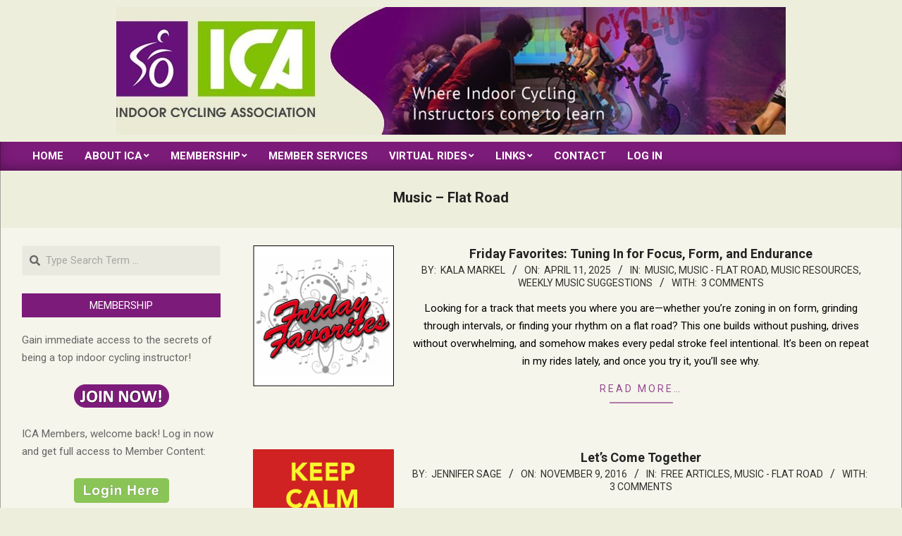

--- FILE ---
content_type: text/html; charset=UTF-8
request_url: https://indoorcyclingassociation.com/category/music-flat-road/
body_size: 23569
content:
<!DOCTYPE html>
<html lang="en-US">

<head>
<meta charset="UTF-8" />
<title>Music &#8211; Flat Road &#8211; Indoor Cycling Association</title>
<meta name='robots' content='max-image-preview:large' />
	<style>img:is([sizes="auto" i], [sizes^="auto," i]) { contain-intrinsic-size: 3000px 1500px }</style>
	<meta name="viewport" content="width=device-width, initial-scale=1" />
<meta name="generator" content="Magazine News Byte Premium 2.9.24" />
<link rel='dns-prefetch' href='//fonts.googleapis.com' />
<link rel="alternate" type="application/rss+xml" title="Indoor Cycling Association &raquo; Feed" href="https://indoorcyclingassociation.com/feed/" />
<link rel="alternate" type="application/rss+xml" title="Indoor Cycling Association &raquo; Comments Feed" href="https://indoorcyclingassociation.com/comments/feed/" />
<link rel="alternate" type="application/rss+xml" title="Indoor Cycling Association &raquo; Music - Flat Road Category Feed" href="https://indoorcyclingassociation.com/category/music-flat-road/feed/" />
<link rel="preload" href="https://indoorcyclingassociation.com/wp-content/themes/magazine-news-byte-premium/library/fonticons/webfonts/fa-solid-900.woff2" as="font" crossorigin="anonymous">
<link rel="preload" href="https://indoorcyclingassociation.com/wp-content/themes/magazine-news-byte-premium/library/fonticons/webfonts/fa-regular-400.woff2" as="font" crossorigin="anonymous">
<link rel="preload" href="https://indoorcyclingassociation.com/wp-content/themes/magazine-news-byte-premium/library/fonticons/webfonts/fa-brands-400.woff2" as="font" crossorigin="anonymous">
<script>
window._wpemojiSettings = {"baseUrl":"https:\/\/s.w.org\/images\/core\/emoji\/16.0.1\/72x72\/","ext":".png","svgUrl":"https:\/\/s.w.org\/images\/core\/emoji\/16.0.1\/svg\/","svgExt":".svg","source":{"concatemoji":"https:\/\/indoorcyclingassociation.com\/wp-includes\/js\/wp-emoji-release.min.js?ver=6.8.3"}};
/*! This file is auto-generated */
!function(s,n){var o,i,e;function c(e){try{var t={supportTests:e,timestamp:(new Date).valueOf()};sessionStorage.setItem(o,JSON.stringify(t))}catch(e){}}function p(e,t,n){e.clearRect(0,0,e.canvas.width,e.canvas.height),e.fillText(t,0,0);var t=new Uint32Array(e.getImageData(0,0,e.canvas.width,e.canvas.height).data),a=(e.clearRect(0,0,e.canvas.width,e.canvas.height),e.fillText(n,0,0),new Uint32Array(e.getImageData(0,0,e.canvas.width,e.canvas.height).data));return t.every(function(e,t){return e===a[t]})}function u(e,t){e.clearRect(0,0,e.canvas.width,e.canvas.height),e.fillText(t,0,0);for(var n=e.getImageData(16,16,1,1),a=0;a<n.data.length;a++)if(0!==n.data[a])return!1;return!0}function f(e,t,n,a){switch(t){case"flag":return n(e,"\ud83c\udff3\ufe0f\u200d\u26a7\ufe0f","\ud83c\udff3\ufe0f\u200b\u26a7\ufe0f")?!1:!n(e,"\ud83c\udde8\ud83c\uddf6","\ud83c\udde8\u200b\ud83c\uddf6")&&!n(e,"\ud83c\udff4\udb40\udc67\udb40\udc62\udb40\udc65\udb40\udc6e\udb40\udc67\udb40\udc7f","\ud83c\udff4\u200b\udb40\udc67\u200b\udb40\udc62\u200b\udb40\udc65\u200b\udb40\udc6e\u200b\udb40\udc67\u200b\udb40\udc7f");case"emoji":return!a(e,"\ud83e\udedf")}return!1}function g(e,t,n,a){var r="undefined"!=typeof WorkerGlobalScope&&self instanceof WorkerGlobalScope?new OffscreenCanvas(300,150):s.createElement("canvas"),o=r.getContext("2d",{willReadFrequently:!0}),i=(o.textBaseline="top",o.font="600 32px Arial",{});return e.forEach(function(e){i[e]=t(o,e,n,a)}),i}function t(e){var t=s.createElement("script");t.src=e,t.defer=!0,s.head.appendChild(t)}"undefined"!=typeof Promise&&(o="wpEmojiSettingsSupports",i=["flag","emoji"],n.supports={everything:!0,everythingExceptFlag:!0},e=new Promise(function(e){s.addEventListener("DOMContentLoaded",e,{once:!0})}),new Promise(function(t){var n=function(){try{var e=JSON.parse(sessionStorage.getItem(o));if("object"==typeof e&&"number"==typeof e.timestamp&&(new Date).valueOf()<e.timestamp+604800&&"object"==typeof e.supportTests)return e.supportTests}catch(e){}return null}();if(!n){if("undefined"!=typeof Worker&&"undefined"!=typeof OffscreenCanvas&&"undefined"!=typeof URL&&URL.createObjectURL&&"undefined"!=typeof Blob)try{var e="postMessage("+g.toString()+"("+[JSON.stringify(i),f.toString(),p.toString(),u.toString()].join(",")+"));",a=new Blob([e],{type:"text/javascript"}),r=new Worker(URL.createObjectURL(a),{name:"wpTestEmojiSupports"});return void(r.onmessage=function(e){c(n=e.data),r.terminate(),t(n)})}catch(e){}c(n=g(i,f,p,u))}t(n)}).then(function(e){for(var t in e)n.supports[t]=e[t],n.supports.everything=n.supports.everything&&n.supports[t],"flag"!==t&&(n.supports.everythingExceptFlag=n.supports.everythingExceptFlag&&n.supports[t]);n.supports.everythingExceptFlag=n.supports.everythingExceptFlag&&!n.supports.flag,n.DOMReady=!1,n.readyCallback=function(){n.DOMReady=!0}}).then(function(){return e}).then(function(){var e;n.supports.everything||(n.readyCallback(),(e=n.source||{}).concatemoji?t(e.concatemoji):e.wpemoji&&e.twemoji&&(t(e.twemoji),t(e.wpemoji)))}))}((window,document),window._wpemojiSettings);
</script>
<link rel='stylesheet' id='mb.miniAudioPlayer.css-css' href='https://indoorcyclingassociation.com/wp-content/plugins/wp-miniaudioplayer/css/miniplayer.css?ver=1.9.7' media='screen' />
<style id='wp-emoji-styles-inline-css'>

	img.wp-smiley, img.emoji {
		display: inline !important;
		border: none !important;
		box-shadow: none !important;
		height: 1em !important;
		width: 1em !important;
		margin: 0 0.07em !important;
		vertical-align: -0.1em !important;
		background: none !important;
		padding: 0 !important;
	}
</style>
<link rel='stylesheet' id='wp-block-library-css' href='https://indoorcyclingassociation.com/wp-includes/css/dist/block-library/style.min.css?ver=6.8.3' media='all' />
<style id='wp-block-library-theme-inline-css'>
.wp-block-audio :where(figcaption){color:#555;font-size:13px;text-align:center}.is-dark-theme .wp-block-audio :where(figcaption){color:#ffffffa6}.wp-block-audio{margin:0 0 1em}.wp-block-code{border:1px solid #ccc;border-radius:4px;font-family:Menlo,Consolas,monaco,monospace;padding:.8em 1em}.wp-block-embed :where(figcaption){color:#555;font-size:13px;text-align:center}.is-dark-theme .wp-block-embed :where(figcaption){color:#ffffffa6}.wp-block-embed{margin:0 0 1em}.blocks-gallery-caption{color:#555;font-size:13px;text-align:center}.is-dark-theme .blocks-gallery-caption{color:#ffffffa6}:root :where(.wp-block-image figcaption){color:#555;font-size:13px;text-align:center}.is-dark-theme :root :where(.wp-block-image figcaption){color:#ffffffa6}.wp-block-image{margin:0 0 1em}.wp-block-pullquote{border-bottom:4px solid;border-top:4px solid;color:currentColor;margin-bottom:1.75em}.wp-block-pullquote cite,.wp-block-pullquote footer,.wp-block-pullquote__citation{color:currentColor;font-size:.8125em;font-style:normal;text-transform:uppercase}.wp-block-quote{border-left:.25em solid;margin:0 0 1.75em;padding-left:1em}.wp-block-quote cite,.wp-block-quote footer{color:currentColor;font-size:.8125em;font-style:normal;position:relative}.wp-block-quote:where(.has-text-align-right){border-left:none;border-right:.25em solid;padding-left:0;padding-right:1em}.wp-block-quote:where(.has-text-align-center){border:none;padding-left:0}.wp-block-quote.is-large,.wp-block-quote.is-style-large,.wp-block-quote:where(.is-style-plain){border:none}.wp-block-search .wp-block-search__label{font-weight:700}.wp-block-search__button{border:1px solid #ccc;padding:.375em .625em}:where(.wp-block-group.has-background){padding:1.25em 2.375em}.wp-block-separator.has-css-opacity{opacity:.4}.wp-block-separator{border:none;border-bottom:2px solid;margin-left:auto;margin-right:auto}.wp-block-separator.has-alpha-channel-opacity{opacity:1}.wp-block-separator:not(.is-style-wide):not(.is-style-dots){width:100px}.wp-block-separator.has-background:not(.is-style-dots){border-bottom:none;height:1px}.wp-block-separator.has-background:not(.is-style-wide):not(.is-style-dots){height:2px}.wp-block-table{margin:0 0 1em}.wp-block-table td,.wp-block-table th{word-break:normal}.wp-block-table :where(figcaption){color:#555;font-size:13px;text-align:center}.is-dark-theme .wp-block-table :where(figcaption){color:#ffffffa6}.wp-block-video :where(figcaption){color:#555;font-size:13px;text-align:center}.is-dark-theme .wp-block-video :where(figcaption){color:#ffffffa6}.wp-block-video{margin:0 0 1em}:root :where(.wp-block-template-part.has-background){margin-bottom:0;margin-top:0;padding:1.25em 2.375em}
</style>
<style id='classic-theme-styles-inline-css'>
/*! This file is auto-generated */
.wp-block-button__link{color:#fff;background-color:#32373c;border-radius:9999px;box-shadow:none;text-decoration:none;padding:calc(.667em + 2px) calc(1.333em + 2px);font-size:1.125em}.wp-block-file__button{background:#32373c;color:#fff;text-decoration:none}
</style>
<style id='global-styles-inline-css'>
:root{--wp--preset--aspect-ratio--square: 1;--wp--preset--aspect-ratio--4-3: 4/3;--wp--preset--aspect-ratio--3-4: 3/4;--wp--preset--aspect-ratio--3-2: 3/2;--wp--preset--aspect-ratio--2-3: 2/3;--wp--preset--aspect-ratio--16-9: 16/9;--wp--preset--aspect-ratio--9-16: 9/16;--wp--preset--color--black: #000000;--wp--preset--color--cyan-bluish-gray: #abb8c3;--wp--preset--color--white: #ffffff;--wp--preset--color--pale-pink: #f78da7;--wp--preset--color--vivid-red: #cf2e2e;--wp--preset--color--luminous-vivid-orange: #ff6900;--wp--preset--color--luminous-vivid-amber: #fcb900;--wp--preset--color--light-green-cyan: #7bdcb5;--wp--preset--color--vivid-green-cyan: #00d084;--wp--preset--color--pale-cyan-blue: #8ed1fc;--wp--preset--color--vivid-cyan-blue: #0693e3;--wp--preset--color--vivid-purple: #9b51e0;--wp--preset--color--accent: #7c1b79;--wp--preset--color--accent-font: #ffffff;--wp--preset--gradient--vivid-cyan-blue-to-vivid-purple: linear-gradient(135deg,rgba(6,147,227,1) 0%,rgb(155,81,224) 100%);--wp--preset--gradient--light-green-cyan-to-vivid-green-cyan: linear-gradient(135deg,rgb(122,220,180) 0%,rgb(0,208,130) 100%);--wp--preset--gradient--luminous-vivid-amber-to-luminous-vivid-orange: linear-gradient(135deg,rgba(252,185,0,1) 0%,rgba(255,105,0,1) 100%);--wp--preset--gradient--luminous-vivid-orange-to-vivid-red: linear-gradient(135deg,rgba(255,105,0,1) 0%,rgb(207,46,46) 100%);--wp--preset--gradient--very-light-gray-to-cyan-bluish-gray: linear-gradient(135deg,rgb(238,238,238) 0%,rgb(169,184,195) 100%);--wp--preset--gradient--cool-to-warm-spectrum: linear-gradient(135deg,rgb(74,234,220) 0%,rgb(151,120,209) 20%,rgb(207,42,186) 40%,rgb(238,44,130) 60%,rgb(251,105,98) 80%,rgb(254,248,76) 100%);--wp--preset--gradient--blush-light-purple: linear-gradient(135deg,rgb(255,206,236) 0%,rgb(152,150,240) 100%);--wp--preset--gradient--blush-bordeaux: linear-gradient(135deg,rgb(254,205,165) 0%,rgb(254,45,45) 50%,rgb(107,0,62) 100%);--wp--preset--gradient--luminous-dusk: linear-gradient(135deg,rgb(255,203,112) 0%,rgb(199,81,192) 50%,rgb(65,88,208) 100%);--wp--preset--gradient--pale-ocean: linear-gradient(135deg,rgb(255,245,203) 0%,rgb(182,227,212) 50%,rgb(51,167,181) 100%);--wp--preset--gradient--electric-grass: linear-gradient(135deg,rgb(202,248,128) 0%,rgb(113,206,126) 100%);--wp--preset--gradient--midnight: linear-gradient(135deg,rgb(2,3,129) 0%,rgb(40,116,252) 100%);--wp--preset--font-size--small: 13px;--wp--preset--font-size--medium: 20px;--wp--preset--font-size--large: 36px;--wp--preset--font-size--x-large: 42px;--wp--preset--spacing--20: 0.44rem;--wp--preset--spacing--30: 0.67rem;--wp--preset--spacing--40: 1rem;--wp--preset--spacing--50: 1.5rem;--wp--preset--spacing--60: 2.25rem;--wp--preset--spacing--70: 3.38rem;--wp--preset--spacing--80: 5.06rem;--wp--preset--shadow--natural: 6px 6px 9px rgba(0, 0, 0, 0.2);--wp--preset--shadow--deep: 12px 12px 50px rgba(0, 0, 0, 0.4);--wp--preset--shadow--sharp: 6px 6px 0px rgba(0, 0, 0, 0.2);--wp--preset--shadow--outlined: 6px 6px 0px -3px rgba(255, 255, 255, 1), 6px 6px rgba(0, 0, 0, 1);--wp--preset--shadow--crisp: 6px 6px 0px rgba(0, 0, 0, 1);}:where(.is-layout-flex){gap: 0.5em;}:where(.is-layout-grid){gap: 0.5em;}body .is-layout-flex{display: flex;}.is-layout-flex{flex-wrap: wrap;align-items: center;}.is-layout-flex > :is(*, div){margin: 0;}body .is-layout-grid{display: grid;}.is-layout-grid > :is(*, div){margin: 0;}:where(.wp-block-columns.is-layout-flex){gap: 2em;}:where(.wp-block-columns.is-layout-grid){gap: 2em;}:where(.wp-block-post-template.is-layout-flex){gap: 1.25em;}:where(.wp-block-post-template.is-layout-grid){gap: 1.25em;}.has-black-color{color: var(--wp--preset--color--black) !important;}.has-cyan-bluish-gray-color{color: var(--wp--preset--color--cyan-bluish-gray) !important;}.has-white-color{color: var(--wp--preset--color--white) !important;}.has-pale-pink-color{color: var(--wp--preset--color--pale-pink) !important;}.has-vivid-red-color{color: var(--wp--preset--color--vivid-red) !important;}.has-luminous-vivid-orange-color{color: var(--wp--preset--color--luminous-vivid-orange) !important;}.has-luminous-vivid-amber-color{color: var(--wp--preset--color--luminous-vivid-amber) !important;}.has-light-green-cyan-color{color: var(--wp--preset--color--light-green-cyan) !important;}.has-vivid-green-cyan-color{color: var(--wp--preset--color--vivid-green-cyan) !important;}.has-pale-cyan-blue-color{color: var(--wp--preset--color--pale-cyan-blue) !important;}.has-vivid-cyan-blue-color{color: var(--wp--preset--color--vivid-cyan-blue) !important;}.has-vivid-purple-color{color: var(--wp--preset--color--vivid-purple) !important;}.has-black-background-color{background-color: var(--wp--preset--color--black) !important;}.has-cyan-bluish-gray-background-color{background-color: var(--wp--preset--color--cyan-bluish-gray) !important;}.has-white-background-color{background-color: var(--wp--preset--color--white) !important;}.has-pale-pink-background-color{background-color: var(--wp--preset--color--pale-pink) !important;}.has-vivid-red-background-color{background-color: var(--wp--preset--color--vivid-red) !important;}.has-luminous-vivid-orange-background-color{background-color: var(--wp--preset--color--luminous-vivid-orange) !important;}.has-luminous-vivid-amber-background-color{background-color: var(--wp--preset--color--luminous-vivid-amber) !important;}.has-light-green-cyan-background-color{background-color: var(--wp--preset--color--light-green-cyan) !important;}.has-vivid-green-cyan-background-color{background-color: var(--wp--preset--color--vivid-green-cyan) !important;}.has-pale-cyan-blue-background-color{background-color: var(--wp--preset--color--pale-cyan-blue) !important;}.has-vivid-cyan-blue-background-color{background-color: var(--wp--preset--color--vivid-cyan-blue) !important;}.has-vivid-purple-background-color{background-color: var(--wp--preset--color--vivid-purple) !important;}.has-black-border-color{border-color: var(--wp--preset--color--black) !important;}.has-cyan-bluish-gray-border-color{border-color: var(--wp--preset--color--cyan-bluish-gray) !important;}.has-white-border-color{border-color: var(--wp--preset--color--white) !important;}.has-pale-pink-border-color{border-color: var(--wp--preset--color--pale-pink) !important;}.has-vivid-red-border-color{border-color: var(--wp--preset--color--vivid-red) !important;}.has-luminous-vivid-orange-border-color{border-color: var(--wp--preset--color--luminous-vivid-orange) !important;}.has-luminous-vivid-amber-border-color{border-color: var(--wp--preset--color--luminous-vivid-amber) !important;}.has-light-green-cyan-border-color{border-color: var(--wp--preset--color--light-green-cyan) !important;}.has-vivid-green-cyan-border-color{border-color: var(--wp--preset--color--vivid-green-cyan) !important;}.has-pale-cyan-blue-border-color{border-color: var(--wp--preset--color--pale-cyan-blue) !important;}.has-vivid-cyan-blue-border-color{border-color: var(--wp--preset--color--vivid-cyan-blue) !important;}.has-vivid-purple-border-color{border-color: var(--wp--preset--color--vivid-purple) !important;}.has-vivid-cyan-blue-to-vivid-purple-gradient-background{background: var(--wp--preset--gradient--vivid-cyan-blue-to-vivid-purple) !important;}.has-light-green-cyan-to-vivid-green-cyan-gradient-background{background: var(--wp--preset--gradient--light-green-cyan-to-vivid-green-cyan) !important;}.has-luminous-vivid-amber-to-luminous-vivid-orange-gradient-background{background: var(--wp--preset--gradient--luminous-vivid-amber-to-luminous-vivid-orange) !important;}.has-luminous-vivid-orange-to-vivid-red-gradient-background{background: var(--wp--preset--gradient--luminous-vivid-orange-to-vivid-red) !important;}.has-very-light-gray-to-cyan-bluish-gray-gradient-background{background: var(--wp--preset--gradient--very-light-gray-to-cyan-bluish-gray) !important;}.has-cool-to-warm-spectrum-gradient-background{background: var(--wp--preset--gradient--cool-to-warm-spectrum) !important;}.has-blush-light-purple-gradient-background{background: var(--wp--preset--gradient--blush-light-purple) !important;}.has-blush-bordeaux-gradient-background{background: var(--wp--preset--gradient--blush-bordeaux) !important;}.has-luminous-dusk-gradient-background{background: var(--wp--preset--gradient--luminous-dusk) !important;}.has-pale-ocean-gradient-background{background: var(--wp--preset--gradient--pale-ocean) !important;}.has-electric-grass-gradient-background{background: var(--wp--preset--gradient--electric-grass) !important;}.has-midnight-gradient-background{background: var(--wp--preset--gradient--midnight) !important;}.has-small-font-size{font-size: var(--wp--preset--font-size--small) !important;}.has-medium-font-size{font-size: var(--wp--preset--font-size--medium) !important;}.has-large-font-size{font-size: var(--wp--preset--font-size--large) !important;}.has-x-large-font-size{font-size: var(--wp--preset--font-size--x-large) !important;}
:where(.wp-block-post-template.is-layout-flex){gap: 1.25em;}:where(.wp-block-post-template.is-layout-grid){gap: 1.25em;}
:where(.wp-block-columns.is-layout-flex){gap: 2em;}:where(.wp-block-columns.is-layout-grid){gap: 2em;}
:root :where(.wp-block-pullquote){font-size: 1.5em;line-height: 1.6;}
</style>
<link rel='stylesheet' id='lightSlider-css' href='https://indoorcyclingassociation.com/wp-content/plugins/hootkit/assets/lightSlider.min.css?ver=1.1.2' media='' />
<link rel='stylesheet' id='font-awesome-css' href='https://indoorcyclingassociation.com/wp-content/themes/magazine-news-byte-premium/library/fonticons/font-awesome.css?ver=5.15.4' media='all' />
<link rel='stylesheet' id='magnb-googlefont-css' href='//fonts.googleapis.com/css2?family=Lora:ital,wght@0,300;0,400;0,500;0,600;0,700;0,800;1,400;1,700&#038;family=Roboto:ital,wght@0,300;0,400;0,500;0,600;0,700;0,800;1,400;1,700' media='all' />
<link rel='stylesheet' id='lightGallery-css' href='https://indoorcyclingassociation.com/wp-content/themes/magazine-news-byte-premium/premium/css/lightGallery.css?ver=1.1.4' media='all' />
<link rel='stylesheet' id='hoot-style-css' href='https://indoorcyclingassociation.com/wp-content/themes/magazine-news-byte-premium/style.css?ver=2.9.24' media='all' />
<link rel='stylesheet' id='magnb-hootkit-css' href='https://indoorcyclingassociation.com/wp-content/themes/magazine-news-byte-premium/hootkit/hootkit.css?ver=2.9.24' media='all' />
<link rel='stylesheet' id='hoot-wpblocks-css' href='https://indoorcyclingassociation.com/wp-content/themes/magazine-news-byte-premium/include/blocks/wpblocks.css?ver=2.9.24' media='all' />
<style id='hoot-wpblocks-inline-css'>
.hgrid {  max-width: 1440px; }  a {  color: #7c1b79; }  a:hover {  color: #97bf0d; }  .accent-typo {  background: #7c1b79;  color: #ffffff; }  .invert-typo {  color: #f5f5eb;  background: #000000; }  .enforce-typo {  background: #f5f5eb;  color: #000000; }  body.wordpress input[type="submit"], body.wordpress #submit, body.wordpress .button {  border-color: #7c1b79;  background: #7c1b79;  color: #ffffff; }  body.wordpress input[type="submit"]:hover, body.wordpress #submit:hover, body.wordpress .button:hover, body.wordpress input[type="submit"]:focus, body.wordpress #submit:focus, body.wordpress .button:focus {  color: #7c1b79;  background: #ffffff; }  #main.main,#header-supplementary {  background: #f5f5eb; }  #topbar {  background: #7c1b79;  color: #ffffff; }  #topbar.js-search .searchform.expand .searchtext {  background: #7c1b79; }  #topbar.js-search .searchform.expand .searchtext,#topbar .js-search-placeholder {  color: #ffffff; }  #site-logo.logo-border {  border-color: #7c1b79; }  .header-aside-search.js-search .searchform i.fa-search {  color: #7c1b79; }  .site-logo-with-icon #site-title i {  font-size: 50px; }  .site-logo-mixed-image img {  max-width: 200px; }  .site-title-line em {  color: #7c1b79; }  .site-title-line mark {  background: #7c1b79;  color: #ffffff; }  .menu-items li.current-menu-item:not(.nohighlight), .menu-items li.current-menu-ancestor, .menu-items li:hover {  background: #ffffff; }  .menu-items li.current-menu-item:not(.nohighlight) > a, .menu-items li.current-menu-ancestor > a, .menu-items li:hover > a {  color: #7c1b79; }  .more-link, .more-link a {  color: #7c1b79; }  .more-link:hover, .more-link:hover a {  color: #5d145b; }  .sidebar .widget-title,.sub-footer .widget-title, .footer .widget-title {  background: #7c1b79;  color: #ffffff; }  .main-content-grid,.widget,.frontpage-area {  margin-top: 25px; }  .widget,.frontpage-area {  margin-bottom: 25px; }  .frontpage-area.module-bg-highlight, .frontpage-area.module-bg-color, .frontpage-area.module-bg-image {  padding: 25px 0; }  .footer .widget {  margin: 10px 0; }  .js-search .searchform.expand .searchtext {  background: #f5f5eb; }  #infinite-handle span,.lrm-form a.button, .lrm-form button, .lrm-form button[type=submit], .lrm-form #buddypress input[type=submit], .lrm-form input[type=submit],.widget_newsletterwidget input.tnp-submit[type=submit], .widget_newsletterwidgetminimal input.tnp-submit[type=submit],.widget_breadcrumb_navxt .breadcrumbs > .hoot-bcn-pretext {  background: #7c1b79;  color: #ffffff; }  .woocommerce nav.woocommerce-pagination ul li a:focus, .woocommerce nav.woocommerce-pagination ul li a:hover {  color: #97bf0d; }  .woocommerce div.product .woocommerce-tabs ul.tabs li:hover,.woocommerce div.product .woocommerce-tabs ul.tabs li.active {  background: #7c1b79; }  .woocommerce div.product .woocommerce-tabs ul.tabs li:hover a, .woocommerce div.product .woocommerce-tabs ul.tabs li:hover a:hover,.woocommerce div.product .woocommerce-tabs ul.tabs li.active a {  color: #ffffff; }  .woocommerce #respond input#submit.alt, .woocommerce a.button.alt, .woocommerce button.button.alt, .woocommerce input.button.alt {  border-color: #7c1b79;  background: #7c1b79;  color: #ffffff; }  .woocommerce #respond input#submit.alt:hover, .woocommerce a.button.alt:hover, .woocommerce button.button.alt:hover, .woocommerce input.button.alt:hover {  background: #ffffff;  color: #7c1b79; }  .widget_newsletterwidget input.tnp-submit[type=submit]:hover, .widget_newsletterwidgetminimal input.tnp-submit[type=submit]:hover {  background: #5d145b;  color: #ffffff; }  .widget_breadcrumb_navxt .breadcrumbs > .hoot-bcn-pretext:after {  border-left-color: #7c1b79; }  body {  color: #000000;  font-size: 15px;  font-family: "Roboto", sans-serif;  background-color: #eeeedd; }  h1, h2, h3, h4, h5, h6, .title {  color: #222222;  font-size: 20px;  font-family: "Roboto", sans-serif;  font-weight: bold;  font-style: normal;  text-transform: none; }  h1 {  color: #222222;  font-size: 28px;  font-weight: bold;  font-style: normal;  text-transform: none; }  h2 {  color: #222222;  font-size: 24px;  font-weight: bold;  font-style: normal;  text-transform: none; }  h4 {  color: #222222;  font-size: 18px;  font-weight: bold;  font-style: normal;  text-transform: none; }  h5 {  color: #222222;  font-size: 17px;  font-weight: bold;  font-style: normal;  text-transform: none; }  h6 {  color: #222222;  font-size: 16px;  font-weight: bold;  font-style: normal;  text-transform: none; }  .titlefont {  font-family: "Roboto", sans-serif; }  blockquote {  color: #606060;  font-size: 16px; }  .enforce-body-font {  font-family: "Roboto", sans-serif; }  #header.stuck {  background-color: #eeeedd; }  #site-title,#site-logo.accent-typo #site-title {  color: #000000;  font-size: 35px;  font-family: "Lora", serif;  text-transform: uppercase;  font-weight: bold;  font-style: normal; }  #site-description,#site-logo.accent-typo #site-description {  opacity: 1;  color: #444444;  font-size: 14px;  font-family: "Roboto", sans-serif;  text-transform: uppercase;  font-style: normal;  font-weight: normal; }  .site-title-body-font {  font-family: "Roboto", sans-serif; }  .site-title-heading-font {  font-family: "Roboto", sans-serif; }  #header-aside.header-aside-menu,#header-supplementary {  background: #7c1b79; }  #header-supplementary,#header-aside.header-aside-menu {  background: #7c1b79;  color: #ffffff; }  #header-supplementary h1, #header-supplementary h2, #header-supplementary h3, #header-supplementary h4, #header-supplementary h5, #header-supplementary h6, #header-supplementary .title,#header-aside.header-aside-menu h1, #header-aside.header-aside-menu h2, #header-aside.header-aside-menu h3, #header-aside.header-aside-menu h4, #header-aside.header-aside-menu h5, #header-aside.header-aside-menu h6, #header-aside.header-aside-menu .title {  color: inherit;  margin: 0px; }  #header-supplementary .js-search .searchform.expand .searchtext,#header-aside.header-aside-menu .js-search .searchform.expand .searchtext {  background: #7c1b79; }  #header-supplementary .js-search .searchform.expand .searchtext, #header-supplementary .js-search .searchform.expand .js-search-placeholder, .header-supplementary a, .header-supplementary a:hover,#header-aside.header-aside-menu .js-search .searchform.expand .searchtext, #header-aside.header-aside-menu .js-search .searchform.expand .js-search-placeholder, .header-aside-menu a, .header-aside-menu a:hover {  color: inherit; }  .menu-side-box.js-search .searchform.expand .searchtext {  background: #7c1b79; }  .menu-side-box.js-search .searchform.expand .searchtext,.menu-side-box .js-search-placeholder {  color: #ffffff; }  .menu-items > li > a,.menu-toggle,.menu-side-box {  color: #ffffff;  font-size: 15px;  font-family: "Roboto", sans-serif;  text-transform: uppercase;  font-weight: bold;  font-style: normal; }  .site-header .hoot-megamenu-icon {  color: #ffffff; }  .menu-items ul a,.mobilemenu-fixed .menu-toggle,.mobilemenu-fixed .menu-toggle:hover {  color: #000000;  font-size: 14px;  font-style: normal;  text-transform: none;  font-weight: normal; }  .menu-items ul {  background: #eeeedd; }  #below-header {  color: #ffffff;  background: #2a2a2a; }  #below-header.js-search .searchform.expand .searchtext {  background: #2a2a2a; }  .main > .loop-meta-wrap.pageheader-bg-stretch, .main > .loop-meta-wrap.pageheader-bg-both,.content .loop-meta-wrap.pageheader-bg-incontent, .content .loop-meta-wrap.pageheader-bg-both {  background: #eeeedd; }  .loop-title {  color: #222222;  font-size: 20px;  font-family: "Roboto", sans-serif;  font-weight: bold;  font-style: normal;  text-transform: none; }  .content .loop-title {  color: #222222;  font-size: 18px;  font-weight: bold;  font-style: normal;  text-transform: none; }  .entry-the-content {  font-size: 15px;  line-height: inherit; }  #comments-number {  color: #606060; }  .comment-by-author,.comment-meta-block, .comment-edit-link {  color: #606060; }  .entry-grid-content .entry-title {  color: #222222;  font-size: 18px;  font-weight: bold;  font-style: normal;  text-transform: none; }  .archive-big .entry-grid-content .entry-title,.mixedunit-big .entry-grid-content .entry-title {  font-size: 24px; }  .archive-mosaic .entry-title {  color: #222222;  font-size: 17px;  font-weight: bold;  font-style: normal;  text-transform: none; }  .main-content-grid .sidebar {  color: #666666;  font-size: 15px;  font-style: normal;  text-transform: none;  font-weight: normal; }  .main-content-grid .sidebar .widget-title {  font-size: 15px;  font-family: "Roboto", sans-serif;  text-transform: uppercase;  font-style: normal;  font-weight: normal; }  .js-search .searchform.expand .searchtext,.js-search-placeholder {  color: #000000; }  .woocommerce-tabs h1, .woocommerce-tabs h2, .woocommerce-tabs h3, .woocommerce-tabs h4, .woocommerce-tabs h5, .woocommerce-tabs h6,.single-product .upsells.products > h2, .single-product .related.products > h2, .singular-page.woocommerce-cart .cross-sells > h2, .singular-page.woocommerce-cart .cart_totals > h2 {  color: #222222;  font-size: 18px;  font-weight: bold;  font-style: normal;  text-transform: none; }  .sub-footer,.footer {  background-color: #97bf0d;  color: #000000;  font-size: 15px;  text-transform: uppercase;  font-style: normal;  font-weight: normal; }  .sub-footer .widget-title, .footer .widget-title {  font-size: 15px;  font-family: "Roboto", sans-serif;  text-transform: uppercase;  font-style: normal;  font-weight: normal; }  .post-footer {  background: #97bf0d;  color: #404040; }  .flycart-toggle, .flycart-panel {  background: #f5f5eb;  color: #000000; }  .lSSlideOuter ul.lSPager.lSpg > li:hover a, .lSSlideOuter ul.lSPager.lSpg > li.active a {  background-color: #7c1b79; }  .lSSlideOuter ul.lSPager.lSpg > li a {  border-color: #7c1b79; }  .widget .viewall a {  background: #f5f5eb; }  .widget .viewall a:hover {  background: #ffffff;  color: #7c1b79; }  .widget .view-all a:hover {  color: #7c1b79; }  .sidebar .view-all-top.view-all-withtitle a, .sub-footer .view-all-top.view-all-withtitle a, .footer .view-all-top.view-all-withtitle a, .sidebar .view-all-top.view-all-withtitle a:hover, .sub-footer .view-all-top.view-all-withtitle a:hover, .footer .view-all-top.view-all-withtitle a:hover {  color: #ffffff; }  .bottomborder-line:after,.bottomborder-shadow:after {  margin-top: 25px; }  .topborder-line:before,.topborder-shadow:before {  margin-bottom: 25px; }  .cta-subtitle {  color: #7c1b79; }  .content-block-icon i {  color: #7c1b79; }  .icon-style-circle,.icon-style-square {  border-color: #7c1b79; }  .content-block-style3 .content-block-icon {  background: #f5f5eb; }  .hootkitslide-caption h1, .hootkitslide-caption h2, .hootkitslide-caption h3, .hootkitslide-caption h4, .hootkitslide-caption h5, .hootkitslide-caption h6 {  font-size: 20px; }  .hootkitcarousel-content h1, .hootkitcarousel-content h2, .hootkitcarousel-content h3, .hootkitcarousel-content h4, .hootkitcarousel-content h5, .hootkitcarousel-content h6 {  font-size: 17px; }  .widget .view-all a,.widget .viewall a {  color: #606060; }  .content-block-title,.hk-listunit-title,.verticalcarousel-title {  color: #222222;  font-size: 17px;  font-weight: bold;  font-style: normal;  text-transform: none; }  .vcard-content h4, .vcard-content h1, .vcard-content h2, .vcard-content h3, .vcard-content h5, .vcard-content h6 {  font-size: 16px; }  .number-block-content h4, .number-block-content h1, .number-block-content h2, .number-block-content h3, .number-block-content h5, .number-block-content h6 {  font-size: 16px; }  .notice-widget.preset-accent {  background: #7c1b79;  color: #ffffff; }  .wordpress .button-widget.preset-accent {  border-color: #7c1b79;  background: #7c1b79;  color: #ffffff; }  .wordpress .button-widget.preset-accent:hover {  background: #ffffff;  color: #7c1b79; }  .current-tabhead {  border-bottom-color: #f5f5eb; }  :root .has-accent-color,.is-style-outline>.wp-block-button__link:not(.has-text-color), .wp-block-button__link.is-style-outline:not(.has-text-color) {  color: #7c1b79; }  :root .has-accent-background-color,.wp-block-button__link,.wp-block-button__link:hover,.wp-block-search__button,.wp-block-search__button:hover, .wp-block-file__button,.wp-block-file__button:hover {  background: #7c1b79; }  :root .has-accent-font-color,.wp-block-button__link,.wp-block-button__link:hover,.wp-block-search__button,.wp-block-search__button:hover, .wp-block-file__button,.wp-block-file__button:hover {  color: #ffffff; }  :root .has-accent-font-background-color {  background: #ffffff; }  @media only screen and (max-width: 969px){ .sidebar {  margin-top: 25px; }  .frontpage-widgetarea > div.hgrid > [class*="hgrid-span-"] {  margin-bottom: 25px; }  .menu-items > li > a {  color: #000000;  font-size: 14px;  font-style: normal;  text-transform: none;  font-weight: normal; }  .mobilemenu-fixed .menu-toggle, .mobilemenu-fixed .menu-items,.menu-items {  background: #eeeedd; }  } @media only screen and (min-width: 970px){ .site-boxed #header.stuck {  width: 1440px; }  .slider-style2 .lSAction > a {  border-color: #7c1b79;  background: #7c1b79;  color: #ffffff; }  .slider-style2 .lSAction > a:hover {  background: #ffffff;  color: #7c1b79; }  }
</style>
<link rel='stylesheet' id='mrjswp-css' href='https://indoorcyclingassociation.com/wp-content/plugins/pilotpress/js/moonrayJS-only-wp-forms.css?ver=6.8.3' media='all' />
<link rel='stylesheet' id='mrcss-css' href='https://indoorcyclingassociation.com/wp-content/plugins/pilotpress/js/moonray.css?ver=6.8.3' media='all' />
<link rel='stylesheet' id='jqcss-css' href='https://indoorcyclingassociation.com/wp-content/plugins/pilotpress/js/jquery-ui.css?ver=6.8.3' media='all' />
<script src="https://indoorcyclingassociation.com/wp-includes/js/jquery/jquery.min.js?ver=3.7.1" id="jquery-core-js"></script>
<script src="https://indoorcyclingassociation.com/wp-includes/js/jquery/jquery-migrate.min.js?ver=3.4.1" id="jquery-migrate-js"></script>
<script src="https://indoorcyclingassociation.com/wp-content/plugins/pilotpress/js/tracking.js?ver=6.8.3" id="mr_tracking-js"></script>
<script src="https://indoorcyclingassociation.com/wp-content/plugins/wp-miniaudioplayer/js/jquery.mb.miniAudioPlayer.js?ver=1.9.7" id="mb.miniAudioPlayer-js"></script>
<script src="https://indoorcyclingassociation.com/wp-content/plugins/wp-miniaudioplayer/js/map_overwrite_default_me.js?ver=1.9.7" id="map_overwrite_default_me-js"></script>
<script id="ai-js-js-extra">
var MyAjax = {"ajaxurl":"https:\/\/indoorcyclingassociation.com\/wp-admin\/admin-ajax.php","security":"1cd1950661"};
</script>
<script src="https://indoorcyclingassociation.com/wp-content/plugins/advanced-iframe/js/ai.min.js?ver=1" id="ai-js-js"></script>
<link rel="https://api.w.org/" href="https://indoorcyclingassociation.com/wp-json/" /><link rel="alternate" title="JSON" type="application/json" href="https://indoorcyclingassociation.com/wp-json/wp/v2/categories/232" /><link rel="EditURI" type="application/rsd+xml" title="RSD" href="https://indoorcyclingassociation.com/xmlrpc.php?rsd" />
<meta name="generator" content="WordPress 6.8.3" />

<!-- start miniAudioPlayer custom CSS -->

<style id="map_custom_css">
       /* DO NOT REMOVE OR MODIFY */
/*{'skinName': 'mySkin', 'borderRadius': 5, 'main': 'rgb(255, 217, 102)', 'secondary': 'rgb(68, 68, 68)', 'playerPadding': 0}*/
/* END - DO NOT REMOVE OR MODIFY */
/*++++++++++++++++++++++++++++++++++++++++++++++++++
Copyright (c) 2001-2014. Matteo Bicocchi (Pupunzi);
http://pupunzi.com/mb.components/mb.miniAudioPlayer/demo/skinMaker.html

Skin name: mySkin
borderRadius: 5
background: rgb(255, 217, 102)
icons: rgb(68, 68, 68)
border: rgb(55, 55, 55)
borderLeft: rgb(255, 230, 153)
borderRight: rgb(255, 204, 51)
mute: rgba(68, 68, 68, 0.4)
download: rgba(255, 217, 102, 0.4)
downloadHover: rgb(255, 217, 102)
++++++++++++++++++++++++++++++++++++++++++++++++++*/

/* Older browser (IE8) - not supporting rgba() */
.mbMiniPlayer.mySkin .playerTable span{background-color:#ffd966}
.mbMiniPlayer.mySkin .playerTable span.map_play{border-left:1px solid #ffd966;}
.mbMiniPlayer.mySkin .playerTable span.map_volume{border-right:1px solid #ffd966;}
.mbMiniPlayer.mySkin .playerTable span.map_volume.mute{color: #444444;}
.mbMiniPlayer.mySkin .map_download{color: #444444;}
.mbMiniPlayer.mySkin .map_download:hover{color: #444444;}
.mbMiniPlayer.mySkin .playerTable span{color: #444444;}
.mbMiniPlayer.mySkin .playerTable {border: 1px solid #444444 !important;}

/*++++++++++++++++++++++++++++++++++++++++++++++++*/

.mbMiniPlayer.mySkin .playerTable{background-color:transparent; border-radius:5px !important;}
.mbMiniPlayer.mySkin .playerTable span{background-color:rgb(255, 217, 102); padding:3px !important; font-size: 20px;}
.mbMiniPlayer.mySkin .playerTable span.map_time{ font-size: 12px !important; width: 50px !important}
.mbMiniPlayer.mySkin .playerTable span.map_title{ padding:4px !important}
.mbMiniPlayer.mySkin .playerTable span.map_play{border-left:1px solid rgb(255, 204, 51); border-radius:0 4px 4px 0 !important;}
.mbMiniPlayer.mySkin .playerTable span.map_volume{padding-left:6px !important}
.mbMiniPlayer.mySkin .playerTable span.map_volume{border-right:1px solid rgb(255, 230, 153); border-radius:4px 0 0 4px !important;}
.mbMiniPlayer.mySkin .playerTable span.map_volume.mute{color: rgba(68, 68, 68, 0.4);}
.mbMiniPlayer.mySkin .map_download{color: rgba(255, 217, 102, 0.4);}
.mbMiniPlayer.mySkin .map_download:hover{color: rgb(255, 217, 102);}
.mbMiniPlayer.mySkin .playerTable span{color: rgb(68, 68, 68);text-shadow: none!important;}
.mbMiniPlayer.mySkin .playerTable span{color: rgb(68, 68, 68);}
.mbMiniPlayer.mySkin .playerTable {border: 1px solid rgb(55, 55, 55) !important;}
.mbMiniPlayer.mySkin .playerTable span.map_title{color: #000; text-shadow:none!important}
.mbMiniPlayer.mySkin .playerTable .jp-load-bar{background-color:rgba(255, 217, 102, 0.3);}
.mbMiniPlayer.mySkin .playerTable .jp-play-bar{background-color:#ffd966;}
.mbMiniPlayer.mySkin .playerTable span.map_volumeLevel a{background-color:rgb(94, 94, 94); height:80%!important }
.mbMiniPlayer.mySkin .playerTable span.map_volumeLevel a.sel{background-color:#444444;}
.mbMiniPlayer.mySkin  span.map_download{font-size:50px !important;}
/* Wordpress playlist select */
.map_pl_container .pl_item.sel{background-color:#ffd966 !important; color: #444444}
/*++++++++++++++++++++++++++++++++++++++++++++++++*/
       </style>
	
<!-- end miniAudioPlayer custom CSS -->	
	<script type="text/javascript">
	jQuery(function($){
		window.sessionslap = {
			// Show alerts in top right corner?
			"alerts": 0,
			// Duration alerts should hang for, in ms
			"alert_hang_time": 5000, // 5 seconds
			// Interval of time between each keep-alive ping
			"interval_time": 43200000, //1800000 == 30 min,
			"init": function(){
				window.sessionslap.pinger_interval_id = setInterval( this.pinger, this.interval_time);
			},
			"pinger": function(){
				$(document).trigger("sessionslap.ping.start");
				jQuery.ajax({
					url: "?",
					type: "GET",
					data: {
						update: true,
						r: Math.random()
					},
					success: function(data){
						if (window.sessionslap.alerts){
							window.sessionslap.alert("Your session has been updated!", true );
						}
						$(document).trigger("sessionslap.ping.end.success");
						console.log("Your session has been updated!");
					},
					error: function(data){
						if (window.sessionslap.alerts){
							window.sessionslap.alert("There was an issue with your session getting updated!");
						}
						$(document).trigger("sessionslap.ping.end.error");
						console.log("There was an issue with your session getting updated!");
					}
				});
			},
			"alert": function(msg, good){
				$alert = $("<div>").text( msg ).addClass("sessionslap-alert " + ( good ? "sessionslap-success" : "sessionslap-error" ) ).bind("click", function(e){
					$(this).stop();
				});
				$("body").append( $alert ).find(".sessionslap-alert").delay( this.alert_hang_time ).fadeOut(1500, function(e){
					$(this).remove();
				});
			}
		}
		
				window.sessionslap.init();
			});
	</script>
	</head>

<body data-rsssl=1 class="archive category category-music-flat-road category-232 wp-custom-logo wp-theme-magazine-news-byte-premium newsbyte wordpress ltr en en-us parent-theme logged-out custom-header plural taxonomy taxonomy-category taxonomy-category-music-flat-road" dir="ltr" itemscope="itemscope" itemtype="https://schema.org/Blog">

	
	<a href="#main" class="screen-reader-text">Skip to content</a>

	
	<div id="page-wrapper" class=" hgrid site-boxed page-wrapper sitewrap-narrow-left sidebarsN sidebars1 hoot-cf7-style hoot-mapp-style hoot-jetpack-style hoot-sticky-sidebar hoot-sticky-header">

		
		<header id="header" class="site-header header-layout-primary-none header-layout-secondary-bottom tablemenu" role="banner" itemscope="itemscope" itemtype="https://schema.org/WPHeader">

			
			<div id="header-primary" class=" header-part header-primary header-primary-none">
				<div class="hgrid">
					<div class="table hgrid-span-12">
							<div id="branding" class="site-branding branding table-cell-mid">
		<div id="site-logo" class="site-logo-image">
			<div id="site-logo-image" class="site-logo-image"><div id="site-title" class="site-title" itemprop="headline"><a href="https://indoorcyclingassociation.com/" class="custom-logo-link" rel="home"><img width="950" height="181" src="https://indoorcyclingassociation.com/wp-content/uploads/2014/06/cropped-ica-banner-1-1.jpg" class="custom-logo" alt="Indoor Cycling Association" /></a><div style="height: 1px;width: 1px;margin: -1px;overflow: hidden;position: absolute !important">Indoor Cycling Association</div></div></div>		</div>
	</div><!-- #branding -->
						</div>
				</div>
			</div>

					<div id="header-supplementary" class=" header-part header-supplementary header-supplementary-bottom header-supplementary-left header-supplementary-mobilemenu-inline with-menubg">
			<div class="hgrid">
				<div class="hgrid-span-12">
					<div class="menu-area-wrap">
							<div class="screen-reader-text">Primary Navigation Menu</div>
	<nav id="menu-primary" class="menu nav-menu menu-primary mobilemenu-inline mobilesubmenu-open scrollpointscontainer" role="navigation" itemscope="itemscope" itemtype="https://schema.org/SiteNavigationElement">
		<a class="menu-toggle" href="#"><span class="menu-toggle-text">Menu</span><i class="fas fa-bars"></i></a>

		<ul id="menu-primary-items" class="menu-items sf-menu menu"><li id="menu-item-137" class="menu-item menu-item-type-custom menu-item-object-custom menu-item-home menu-item-137"><a href="https://indoorcyclingassociation.com/"><span class="menu-title">Home</span></a></li>
<li id="menu-item-4968" class="menu-item menu-item-type-custom menu-item-object-custom menu-item-has-children menu-item-4968"><a href="#"><span class="menu-title">About ICA</span></a>
<ul class="sub-menu">
	<li id="menu-item-856" class="menu-item menu-item-type-post_type menu-item-object-page menu-item-856"><a href="https://indoorcyclingassociation.com/meet-the-ica-team-of-experts/"><span class="menu-title">Meet the ICA Team of Experts</span></a></li>
	<li id="menu-item-857" class="menu-item menu-item-type-post_type menu-item-object-page menu-item-857"><a href="https://indoorcyclingassociation.com/testimonials/"><span class="menu-title">Testimonials: What Our Fans Say</span></a></li>
</ul>
</li>
<li id="menu-item-141" class="menu-item menu-item-type-custom menu-item-object-custom menu-item-has-children menu-item-141"><a href="https://indoorcyclingassociation.com/join"><span class="menu-title">Membership</span></a>
<ul class="sub-menu">
	<li id="menu-item-22468" class="menu-item menu-item-type-custom menu-item-object-custom menu-item-22468"><a href="https://indoorcyclingassociation.com/join"><span class="menu-title">Why should I join?</span></a></li>
	<li id="menu-item-33000" class="menu-item menu-item-type-custom menu-item-object-custom menu-item-33000"><a target="_blank" href="https://indoorcyclingassociation.com/whattoteachnext"><span class="menu-title">What to Teach Next</span></a></li>
	<li id="menu-item-44242" class="menu-item menu-item-type-custom menu-item-object-custom menu-item-44242"><a href="https://indoorcyclingassociation.com/exphysiology/"><span class="menu-title">Member Videos: Exercise Physiology</span></a></li>
</ul>
</li>
<li id="menu-item-33432" class="menu-item menu-item-type-custom menu-item-object-custom menu-item-33432"><a href="https://indoorcyclingassociation.com/memberservices/"><span class="menu-title">Member Services</span></a></li>
<li id="menu-item-47573" class="menu-item menu-item-type-custom menu-item-object-custom menu-item-has-children menu-item-47573"><a href="#"><span class="menu-title">Virtual Rides</span></a>
<ul class="sub-menu">
	<li id="menu-item-47574" class="menu-item menu-item-type-custom menu-item-object-custom menu-item-47574"><a target="_blank" href="https://indoorcyclingassociation.com/ridewithjennifer"><span class="menu-title">Ride with Jennifer</span></a></li>
	<li id="menu-item-52284" class="menu-item menu-item-type-custom menu-item-object-custom menu-item-52284"><a target="_blank" href="https://indoorcyclingassociation.com/ridestrongarchive2023/"><span class="menu-title">Ridestrong Training</span></a></li>
</ul>
</li>
<li id="menu-item-50975" class="menu-item menu-item-type-custom menu-item-object-custom menu-item-has-children menu-item-50975"><a href="#"><span class="menu-title">Links</span></a>
<ul class="sub-menu">
	<li id="menu-item-50991" class="menu-item menu-item-type-custom menu-item-object-custom menu-item-has-children menu-item-50991"><a href="#"><span class="menu-title">Music</span></a>
	<ul class="sub-menu">
		<li id="menu-item-50976" class="menu-item menu-item-type-taxonomy menu-item-object-category menu-item-50976"><a href="https://indoorcyclingassociation.com/category/weekly-music-suggestions/"><span class="menu-title">Weekly Music Suggestions</span></a></li>
		<li id="menu-item-50981" class="menu-item menu-item-type-taxonomy menu-item-object-category menu-item-50981"><a href="https://indoorcyclingassociation.com/category/music-resources/"><span class="menu-title">Music Resources</span></a></li>
	</ul>
</li>
	<li id="menu-item-51001" class="menu-item menu-item-type-custom menu-item-object-custom menu-item-has-children menu-item-51001"><a href="#"><span class="menu-title">Free Topics</span></a>
	<ul class="sub-menu">
		<li id="menu-item-50996" class="menu-item menu-item-type-taxonomy menu-item-object-category menu-item-50996"><a href="https://indoorcyclingassociation.com/category/free-articles/"><span class="menu-title">Free Articles</span></a></li>
		<li id="menu-item-50997" class="menu-item menu-item-type-taxonomy menu-item-object-category menu-item-50997"><a href="https://indoorcyclingassociation.com/category/ica-in-the-news/"><span class="menu-title">ICA In The News</span></a></li>
		<li id="menu-item-50998" class="menu-item menu-item-type-taxonomy menu-item-object-category menu-item-50998"><a href="https://indoorcyclingassociation.com/category/instructor-club-spotlight/"><span class="menu-title">Instructor &amp; Club Spotlight</span></a></li>
		<li id="menu-item-50999" class="menu-item menu-item-type-taxonomy menu-item-object-category menu-item-50999"><a href="https://indoorcyclingassociation.com/category/marketing-ideas/"><span class="menu-title">Marketing Ideas</span></a></li>
		<li id="menu-item-51000" class="menu-item menu-item-type-taxonomy menu-item-object-category menu-item-51000"><a href="https://indoorcyclingassociation.com/category/medical-health/"><span class="menu-title">Medical &amp; Health</span></a></li>
		<li id="menu-item-50995" class="menu-item menu-item-type-taxonomy menu-item-object-category menu-item-50995"><a href="https://indoorcyclingassociation.com/category/outdoor-cycling/"><span class="menu-title">Outdoor Cycling</span></a></li>
	</ul>
</li>
	<li id="menu-item-50994" class="menu-item menu-item-type-custom menu-item-object-custom menu-item-has-children menu-item-50994"><a href="#"><span class="menu-title">Premium Articles</span></a>
	<ul class="sub-menu">
		<li id="menu-item-50978" class="menu-item menu-item-type-taxonomy menu-item-object-category menu-item-50978"><a href="https://indoorcyclingassociation.com/category/class-profiles/"><span class="menu-title">Class Profiles</span></a></li>
		<li id="menu-item-50979" class="menu-item menu-item-type-taxonomy menu-item-object-category menu-item-50979"><a href="https://indoorcyclingassociation.com/category/instructor-issues-growth/"><span class="menu-title">Instructor Issues &amp; growth</span></a></li>
		<li id="menu-item-50980" class="menu-item menu-item-type-taxonomy menu-item-object-category menu-item-50980"><a href="https://indoorcyclingassociation.com/category/theme-ride-thursday/"><span class="menu-title">Theme Ride Thursday</span></a></li>
		<li id="menu-item-50982" class="menu-item menu-item-type-taxonomy menu-item-object-category menu-item-50982"><a href="https://indoorcyclingassociation.com/category/coaching-and-cueing/"><span class="menu-title">Coaching and Cueing</span></a></li>
		<li id="menu-item-50983" class="menu-item menu-item-type-taxonomy menu-item-object-category menu-item-50983"><a href="https://indoorcyclingassociation.com/category/new-instructors/"><span class="menu-title">New Instructors</span></a></li>
		<li id="menu-item-50984" class="menu-item menu-item-type-taxonomy menu-item-object-category menu-item-50984"><a href="https://indoorcyclingassociation.com/category/biomechanics-cadence-power/"><span class="menu-title">Biomechanics, Cadence, Power</span></a></li>
		<li id="menu-item-50985" class="menu-item menu-item-type-taxonomy menu-item-object-category menu-item-50985"><a href="https://indoorcyclingassociation.com/category/physiology-heart-rate-rpe/"><span class="menu-title">Physiology, Heart Rate &amp; RPE</span></a></li>
	</ul>
</li>
</ul>
</li>
<li id="menu-item-51073" class="menu-item menu-item-type-custom menu-item-object-custom menu-item-51073"><a target="_blank" href="https://indoorcyclingassociation.com/contactus"><span class="menu-title">Contact</span></a></li>
<li id="menu-item-51053" class="menu-item menu-item-type-custom menu-item-object-custom menu-item-51053"><a href="https://indoorcyclingassociation.com/loginica/"><span class="menu-title">Log In</span></a></li>
</ul>
	</nav><!-- #menu-primary -->
		<div class="menu-side-box inline-nav js-search">
			</div>
						</div>
				</div>
			</div>
		</div>
		
		</header><!-- #header -->

		
		<div id="main" class=" main">
			

		<div id="loop-meta" class=" loop-meta-wrap pageheader-bg-both   loop-meta-withtext">
						<div class="hgrid">

				<div class=" loop-meta archive-header hgrid-span-12" itemscope="itemscope" itemtype="https://schema.org/WebPageElement">

					
					<h1 class=" loop-title entry-title archive-title" itemprop="headline">Music &#8211; Flat Road</h1>

					
				</div><!-- .loop-meta -->

			</div>
		</div>

	
<div class="hgrid main-content-grid">

	<main id="content" class="content  hgrid-span-9 has-sidebar layout-narrow-left " role="main">
		<div id="content-wrap" class=" content-wrap theiaStickySidebar">

			<div id="archive-wrap" class="archive-wrap">
<article id="post-59117" class="entry author-kalamarkelgmail-com has-excerpt post-59117 post type-post status-publish format-standard has-post-thumbnail category-music category-music-flat-road category-music-resources category-weekly-music-suggestions tag-drills tag-flat-road tag-intervals tag-long-intervals tag-pedal-stroke tag-weekly-music-suggestions archive-medium" itemscope="itemscope" itemtype="https://schema.org/BlogPosting" itemprop="blogPost">

	<div class="entry-grid hgrid">

		
		<div itemprop="image" itemscope itemtype="https://schema.org/ImageObject" class="entry-featured-img-wrap"><meta itemprop="url" content="https://indoorcyclingassociation.com/wp-content/uploads/2023/01/Friday-Favorites-Border-e1675697160503.png"><meta itemprop="width" content="200"><meta itemprop="height" content="200"><a href="https://indoorcyclingassociation.com/friday-favorites-tuning-in-for-focus-form-and-endurance/" class="entry-featured-img-link"><img width="200" height="200" src="https://indoorcyclingassociation.com/wp-content/uploads/2023/01/Friday-Favorites-Border-e1675697160503.png" class="attachment-hoot-preview entry-content-featured-img entry-grid-featured-img wp-post-image" alt="" itemscope="" decoding="async" srcset="https://indoorcyclingassociation.com/wp-content/uploads/2023/01/Friday-Favorites-Border-e1675697160503.png 200w, https://indoorcyclingassociation.com/wp-content/uploads/2023/01/Friday-Favorites-Border-e1675697160503-150x150.png 150w, https://indoorcyclingassociation.com/wp-content/uploads/2023/01/Friday-Favorites-Border-e1675697160503-24x24.png 24w, https://indoorcyclingassociation.com/wp-content/uploads/2023/01/Friday-Favorites-Border-e1675697160503-48x48.png 48w, https://indoorcyclingassociation.com/wp-content/uploads/2023/01/Friday-Favorites-Border-e1675697160503-96x96.png 96w" sizes="(max-width: 200px) 100vw, 200px" itemprop="image" /></a></div>
		<div class="entry-grid-content hgrid-span-12">

			<header class="entry-header">
				<h2 class="entry-title" itemprop="headline"><a href="https://indoorcyclingassociation.com/friday-favorites-tuning-in-for-focus-form-and-endurance/" rel="bookmark" itemprop="url">Friday Favorites: Tuning In for Focus, Form, and Endurance</a></h2>			</header><!-- .entry-header -->

			<div class="screen-reader-text" itemprop="datePublished" itemtype="https://schema.org/Date">2025-04-11</div>
			<div class="entry-byline"> <div class="entry-byline-block entry-byline-author"> <span class="entry-byline-label">By:</span> <span class="entry-author" itemprop="author" itemscope="itemscope" itemtype="https://schema.org/Person"><a href="https://indoorcyclingassociation.com/author/kalamarkelgmail-com/" title="Posts by Kala Markel" rel="author" class="url fn n" itemprop="url"><span itemprop="name">Kala Markel</span></a></span> </div> <div class="entry-byline-block entry-byline-date"> <span class="entry-byline-label">On:</span> <time class="entry-published updated" datetime="2025-04-11T06:00:37-06:00" itemprop="datePublished" title="Friday, April 11, 2025, 6:00 am">April 11, 2025</time> </div> <div class="entry-byline-block entry-byline-cats"> <span class="entry-byline-label">In:</span> <a href="https://indoorcyclingassociation.com/category/music/" rel="category tag">Music</a>, <a href="https://indoorcyclingassociation.com/category/music-flat-road/" rel="category tag">Music - Flat Road</a>, <a href="https://indoorcyclingassociation.com/category/music-resources/" rel="category tag">Music Resources</a>, <a href="https://indoorcyclingassociation.com/category/weekly-music-suggestions/" rel="category tag">Weekly Music Suggestions</a> </div> <div class="entry-byline-block entry-byline-comments"> <span class="entry-byline-label">With:</span> <a href="https://indoorcyclingassociation.com/friday-favorites-tuning-in-for-focus-form-and-endurance/#comments" class="comments-link" itemprop="discussionURL">3 Comments</a> </div><span class="entry-publisher" itemprop="publisher" itemscope="itemscope" itemtype="https://schema.org/Organization"><meta itemprop="name" content="Indoor Cycling Association"><span itemprop="logo" itemscope itemtype="https://schema.org/ImageObject"><meta itemprop="url" content="https://indoorcyclingassociation.com/wp-content/uploads/2014/06/cropped-ica-banner-1-1.jpg"><meta itemprop="width" content="950"><meta itemprop="height" content="181"></span></span></div><!-- .entry-byline -->
			<div class="entry-summary" itemprop="description"><p>Looking for a track that meets you where you are—whether you&#8217;re zoning in on form, grinding through intervals, or finding your rhythm on a flat road? This one builds without pushing, drives without overwhelming, and somehow makes every pedal stroke feel intentional. It’s been on repeat in my rides lately, and once you try it, you’ll see why.<span class="more-link"><a href="https://indoorcyclingassociation.com/friday-favorites-tuning-in-for-focus-form-and-endurance/">Read more&#8230;</a></span></p>
</div>
		</div><!-- .entry-grid-content -->

	</div><!-- .entry-grid -->

</article><!-- .entry -->
<article id="post-33451" class="entry author-jennifer-sage has-excerpt post-33451 post type-post status-publish format-standard has-post-thumbnail category-free-articles category-music-flat-road tag-cool-down-music tag-free-articles archive-medium" itemscope="itemscope" itemtype="https://schema.org/BlogPosting" itemprop="blogPost">

	<div class="entry-grid hgrid">

		
		<div itemprop="image" itemscope itemtype="https://schema.org/ImageObject" class="entry-featured-img-wrap"><meta itemprop="url" content="https://indoorcyclingassociation.com/wp-content/uploads/2019/02/KeepCalm-e1675557296536.png"><meta itemprop="width" content="200"><meta itemprop="height" content="200"><a href="https://indoorcyclingassociation.com/lets-come-together/" class="entry-featured-img-link"><img width="200" height="200" src="https://indoorcyclingassociation.com/wp-content/uploads/2019/02/KeepCalm-e1675557296536.png" class="attachment-hoot-preview entry-content-featured-img entry-grid-featured-img wp-post-image" alt="" itemscope="" decoding="async" srcset="https://indoorcyclingassociation.com/wp-content/uploads/2019/02/KeepCalm-e1675557296536.png 200w, https://indoorcyclingassociation.com/wp-content/uploads/2019/02/KeepCalm-e1675557296536-150x150.png 150w, https://indoorcyclingassociation.com/wp-content/uploads/2019/02/KeepCalm-e1675557296536-24x24.png 24w, https://indoorcyclingassociation.com/wp-content/uploads/2019/02/KeepCalm-e1675557296536-48x48.png 48w, https://indoorcyclingassociation.com/wp-content/uploads/2019/02/KeepCalm-e1675557296536-96x96.png 96w" sizes="(max-width: 200px) 100vw, 200px" itemprop="image" /></a></div>
		<div class="entry-grid-content hgrid-span-12">

			<header class="entry-header">
				<h2 class="entry-title" itemprop="headline"><a href="https://indoorcyclingassociation.com/lets-come-together/" rel="bookmark" itemprop="url">Let&#8217;s Come Together</a></h2>			</header><!-- .entry-header -->

			<div class="screen-reader-text" itemprop="datePublished" itemtype="https://schema.org/Date">2016-11-09</div>
			<div class="entry-byline"> <div class="entry-byline-block entry-byline-author"> <span class="entry-byline-label">By:</span> <span class="entry-author" itemprop="author" itemscope="itemscope" itemtype="https://schema.org/Person"><a href="https://indoorcyclingassociation.com/author/jennifer-sage/" title="Posts by Jennifer Sage" rel="author" class="url fn n" itemprop="url"><span itemprop="name">Jennifer Sage</span></a></span> </div> <div class="entry-byline-block entry-byline-date"> <span class="entry-byline-label">On:</span> <time class="entry-published updated" datetime="2016-11-09T12:16:33-07:00" itemprop="datePublished" title="Wednesday, November 9, 2016, 12:16 pm">November 9, 2016</time> </div> <div class="entry-byline-block entry-byline-cats"> <span class="entry-byline-label">In:</span> <a href="https://indoorcyclingassociation.com/category/free-articles/" rel="category tag">Free Articles</a>, <a href="https://indoorcyclingassociation.com/category/music-flat-road/" rel="category tag">Music - Flat Road</a> </div> <div class="entry-byline-block entry-byline-comments"> <span class="entry-byline-label">With:</span> <a href="https://indoorcyclingassociation.com/lets-come-together/#comments" class="comments-link" itemprop="discussionURL">3 Comments</a> </div><span class="entry-publisher" itemprop="publisher" itemscope="itemscope" itemtype="https://schema.org/Organization"><meta itemprop="name" content="Indoor Cycling Association"><span itemprop="logo" itemscope itemtype="https://schema.org/ImageObject"><meta itemprop="url" content="https://indoorcyclingassociation.com/wp-content/uploads/2014/06/cropped-ica-banner-1-1.jpg"><meta itemprop="width" content="950"><meta itemprop="height" content="181"></span></span></div><!-- .entry-byline -->
			<div class="entry-summary" itemprop="description"><p>A friend shared this song with me on my Facebook page this morning, and I am offering this song here without comment. I would have played it in my Monday class had I known. Let&#8217;s come together in sweet harmony, world. <span class="more-link"><a href="https://indoorcyclingassociation.com/lets-come-together/">Read more&#8230;</a></span></p>
</div>
		</div><!-- .entry-grid-content -->

	</div><!-- .entry-grid -->

</article><!-- .entry --></div><div class="clearfix"></div>
		</div><!-- #content-wrap -->
	</main><!-- #content -->

	
	<aside id="sidebar-primary" class="sidebar sidebar-primary hgrid-span-3 layout-narrow-left " role="complementary" itemscope="itemscope" itemtype="https://schema.org/WPSideBar">
		<div class=" sidebar-wrap theiaStickySidebar">

			<section id="search-3" class="widget widget_search"><div class="searchbody"><form method="get" class="searchform" action="https://indoorcyclingassociation.com/" ><label class="screen-reader-text">Search</label><i class="fas fa-search"></i><input type="text" class="searchtext" name="s" placeholder="Type Search Term &hellip;" value="" /><input type="submit" class="submit" name="submit" value="Search" /><span class="js-search-placeholder"></span></form></div><!-- /searchbody --></section><section id="text-9" class="widget widget_text"><h3 class="widget-title"><span>Membership</span></h3>			<div class="textwidget"><p>Gain immediate access to the secrets of being a top indoor cycling instructor!</p>
</div>
		</section><section id="media_image-13" class="widget widget_media_image"><a href="https://indoorcyclingassociation.com/join/"><img width="135" height="33" src="https://indoorcyclingassociation.com/wp-content/uploads/2021/08/join-now-button-135.png" class="image wp-image-48571  attachment-full size-full" alt="" style="max-width: 100%; height: auto;" decoding="async" loading="lazy" /></a></section><section id="text-10" class="widget widget_text">			<div class="textwidget"><p>ICA Members, welcome back! Log in now and get full access to Member Content:</p>
</div>
		</section><section id="media_image-14" class="widget widget_media_image"><a href="https://indoorcyclingassociation.com/loginica/"><img width="135" height="35" src="https://indoorcyclingassociation.com/wp-content/uploads/2016/01/login_here_outline-1.png" class="image wp-image-27427  attachment-full size-full" alt="" style="max-width: 100%; height: auto;" decoding="async" loading="lazy" /></a></section><section id="nav_menu-5" class="widget widget_nav_menu"><h3 class="widget-title"><span>ABOUT US</span></h3><div class="menu-about-us-container"><ul id="menu-about-us" class="menu"><li id="menu-item-876" class="menu-item menu-item-type-post_type menu-item-object-page menu-item-876"><a href="https://indoorcyclingassociation.com/meet-the-ica-team-of-experts/"><span class="menu-title">Meet the ICA Team of Experts</span></a></li>
<li id="menu-item-877" class="menu-item menu-item-type-post_type menu-item-object-page menu-item-877"><a href="https://indoorcyclingassociation.com/testimonials/"><span class="menu-title">Testimonials: What Our Fans Say</span></a></li>
<li id="menu-item-5624" class="menu-item menu-item-type-custom menu-item-object-custom menu-item-5624"><a href="https://indoorcyclingassociation.com/join/"><span class="menu-title">ICA Membership</span></a></li>
</ul></div></section><section id="nav_menu-6" class="widget widget_nav_menu"><h3 class="widget-title"><span>FEATURES</span></h3><div class="menu-features-container"><ul id="menu-features" class="menu"><li id="menu-item-13875" class="menu-item menu-item-type-taxonomy menu-item-object-category menu-item-13875"><a href="https://indoorcyclingassociation.com/category/how-its-done-videos/"><span class="menu-title">How It&#8217;s Done Videos</span></a></li>
</ul></div></section><section id="nav_menu-9" class="widget widget_nav_menu"><h3 class="widget-title"><span>Free Topics</span></h3><div class="menu-free-topics-container"><ul id="menu-free-topics" class="menu"><li id="menu-item-2385" class="menu-item menu-item-type-taxonomy menu-item-object-category menu-item-2385"><a href="https://indoorcyclingassociation.com/category/free-articles/"><span class="menu-title">Free Articles</span></a></li>
<li id="menu-item-23308" class="menu-item menu-item-type-taxonomy menu-item-object-category menu-item-23308"><a href="https://indoorcyclingassociation.com/category/ica-in-the-news/"><span class="menu-title">ICA In The News</span></a></li>
<li id="menu-item-31373" class="menu-item menu-item-type-taxonomy menu-item-object-category menu-item-31373"><a href="https://indoorcyclingassociation.com/category/instructor-club-spotlight/"><span class="menu-title">Instructor &#038; Club Spotlight</span></a></li>
<li id="menu-item-23517" class="menu-item menu-item-type-taxonomy menu-item-object-category menu-item-23517"><a href="https://indoorcyclingassociation.com/category/marketing-ideas/"><span class="menu-title">Marketing Ideas</span></a></li>
<li id="menu-item-2388" class="menu-item menu-item-type-taxonomy menu-item-object-category menu-item-2388"><a href="https://indoorcyclingassociation.com/category/medical-health/"><span class="menu-title">Medical &#038; Health</span></a></li>
<li id="menu-item-2387" class="menu-item menu-item-type-taxonomy menu-item-object-category menu-item-2387"><a href="https://indoorcyclingassociation.com/category/outdoor-cycling/"><span class="menu-title">Outdoor Cycling</span></a></li>
</ul></div></section><section id="nav_menu-8" class="widget widget_nav_menu"><h3 class="widget-title"><span>MEMBER TOPICS</span></h3><div class="menu-member-topics-container"><ul id="menu-member-topics" class="menu"><li id="menu-item-888" class="menu-item menu-item-type-taxonomy menu-item-object-category menu-item-888"><a href="https://indoorcyclingassociation.com/category/ask-the-expert/"><span class="menu-title">Ask the Expert</span></a></li>
<li id="menu-item-889" class="menu-item menu-item-type-taxonomy menu-item-object-category menu-item-889"><a href="https://indoorcyclingassociation.com/category/biomechanics-cadence-power/"><span class="menu-title">Biomechanics, Cadence, Power</span></a></li>
<li id="menu-item-890" class="menu-item menu-item-type-taxonomy menu-item-object-category menu-item-890"><a href="https://indoorcyclingassociation.com/category/class-profiles/"><span class="menu-title">Class Profiles</span></a></li>
<li id="menu-item-891" class="menu-item menu-item-type-taxonomy menu-item-object-category menu-item-891"><a href="https://indoorcyclingassociation.com/category/coaching-and-cueing/"><span class="menu-title">Coaching and Cueing</span></a></li>
<li id="menu-item-13311" class="menu-item menu-item-type-taxonomy menu-item-object-category menu-item-13311"><a href="https://indoorcyclingassociation.com/category/communication-and-presentation-skills/"><span class="menu-title">Communication and Presentation Skills</span></a></li>
<li id="menu-item-892" class="menu-item menu-item-type-taxonomy menu-item-object-category menu-item-892"><a href="https://indoorcyclingassociation.com/category/form-and-technique/"><span class="menu-title">Form and Technique</span></a></li>
<li id="menu-item-893" class="menu-item menu-item-type-taxonomy menu-item-object-category menu-item-893"><a href="https://indoorcyclingassociation.com/category/instructor-issues-growth/"><span class="menu-title">Instructor Challenges &#038; Growth</span></a></li>
<li id="menu-item-13378" class="menu-item menu-item-type-taxonomy menu-item-object-category menu-item-13378"><a href="https://indoorcyclingassociation.com/category/instructor-insight-webinar-series/"><span class="menu-title">Instructor Insight Webinar Series</span></a></li>
<li id="menu-item-28069" class="menu-item menu-item-type-taxonomy menu-item-object-category menu-item-28069"><a href="https://indoorcyclingassociation.com/category/magic-coaching-minute/"><span class="menu-title">Magic Coaching Minute</span></a></li>
<li id="menu-item-44243" class="menu-item menu-item-type-custom menu-item-object-custom menu-item-44243"><a target="_blank" href="https://indoorcyclingassociation.com/exphysiology/"><span class="menu-title">Member Videos</span></a></li>
<li id="menu-item-895" class="menu-item menu-item-type-taxonomy menu-item-object-category menu-item-895"><a href="https://indoorcyclingassociation.com/category/mental-training-mind-body/"><span class="menu-title">Mental Training, Mind-Body</span></a></li>
<li id="menu-item-2391" class="menu-item menu-item-type-taxonomy menu-item-object-category menu-item-2391"><a href="https://indoorcyclingassociation.com/category/music-resources/"><span class="menu-title">Music Resources</span></a></li>
<li id="menu-item-27951" class="menu-item menu-item-type-taxonomy menu-item-object-category menu-item-27951"><a href="https://indoorcyclingassociation.com/category/instructor-issues-growth/my-cycling-class-today/"><span class="menu-title">My Cycling Class Today</span></a></li>
<li id="menu-item-18211" class="menu-item menu-item-type-taxonomy menu-item-object-category menu-item-18211"><a href="https://indoorcyclingassociation.com/category/new-instructors/"><span class="menu-title">New Instructors</span></a></li>
<li id="menu-item-27934" class="menu-item menu-item-type-taxonomy menu-item-object-category menu-item-27934"><a href="https://indoorcyclingassociation.com/category/ocd-obsessive-cycling-drills/"><span class="menu-title">OCD &#8211; Obsessed with Cycling Drills</span></a></li>
<li id="menu-item-898" class="menu-item menu-item-type-taxonomy menu-item-object-category menu-item-898"><a href="https://indoorcyclingassociation.com/category/programming-and-management/"><span class="menu-title">Programming and Management</span></a></li>
<li id="menu-item-897" class="menu-item menu-item-type-taxonomy menu-item-object-category menu-item-897"><a href="https://indoorcyclingassociation.com/category/physiology-heart-rate-rpe/"><span class="menu-title">Physiology, Heart Rate &amp; RPE</span></a></li>
<li id="menu-item-53426" class="menu-item menu-item-type-taxonomy menu-item-object-category menu-item-53426"><a href="https://indoorcyclingassociation.com/category/step-outside-your-musical-box/"><span class="menu-title">Step Outside Your Musical Box</span></a></li>
<li id="menu-item-11333" class="menu-item menu-item-type-taxonomy menu-item-object-category menu-item-11333"><a href="https://indoorcyclingassociation.com/category/teaching-with-video/"><span class="menu-title">Teaching With Video</span></a></li>
<li id="menu-item-35535" class="menu-item menu-item-type-taxonomy menu-item-object-category menu-item-35535"><a href="https://indoorcyclingassociation.com/category/theme-ride-thursday/"><span class="menu-title">Theme Ride Thursday</span></a></li>
<li id="menu-item-2390" class="menu-item menu-item-type-taxonomy menu-item-object-category menu-item-2390"><a href="https://indoorcyclingassociation.com/category/weekly-music-suggestions/"><span class="menu-title">Weekly Music Suggestions</span></a></li>
<li id="menu-item-51363" class="menu-item menu-item-type-taxonomy menu-item-object-category menu-item-51363"><a href="https://indoorcyclingassociation.com/category/weekly-music-archives/"><span class="menu-title">Weekly Music Archives</span></a></li>
</ul></div></section><section id="text-4" class="widget widget_text"><h3 class="widget-title"><span>Connect with us</span></h3>			<div class="textwidget"></div>
		</section><section id="media_image-12" class="widget widget_media_image"><a href="https://www.instagram.com/indoorcyclingassociation/" target="_blank"><img width="284" height="42" src="https://indoorcyclingassociation.com/wp-content/uploads/2023/01/ica-insta-1.png" class="image wp-image-51048  attachment-full size-full" alt="" style="max-width: 100%; height: auto;" decoding="async" loading="lazy" /></a></section><section id="media_image-10" class="widget widget_media_image"><a href="https://www.instagram.com/trainandridewithjennifer/" target="_blank"><img width="288" height="41" src="https://indoorcyclingassociation.com/wp-content/uploads/2023/01/train-and-ride-instagram-1.png" class="image wp-image-51050  attachment-full size-full" alt="" style="max-width: 100%; height: auto;" decoding="async" loading="lazy" /></a></section><section id="media_image-11" class="widget widget_media_image"><a href="https://www.facebook.com/IndoorCyclingAssociation" target="_blank"><img width="290" height="40" src="https://indoorcyclingassociation.com/wp-content/uploads/2023/01/fb2-ica-1.png" class="image wp-image-51049  attachment-full size-full" alt="" style="max-width: 100%; height: auto;" decoding="async" loading="lazy" /></a></section><section id="nav_menu-5" class="widget widget_nav_menu"><h3 class="widget-title"><span>ABOUT US</span></h3><div class="menu-about-us-container"><ul id="menu-about-us-1" class="menu"><li class="menu-item menu-item-type-post_type menu-item-object-page menu-item-876"><a href="https://indoorcyclingassociation.com/meet-the-ica-team-of-experts/"><span class="menu-title">Meet the ICA Team of Experts</span></a></li>
<li class="menu-item menu-item-type-post_type menu-item-object-page menu-item-877"><a href="https://indoorcyclingassociation.com/testimonials/"><span class="menu-title">Testimonials: What Our Fans Say</span></a></li>
<li class="menu-item menu-item-type-custom menu-item-object-custom menu-item-5624"><a href="https://indoorcyclingassociation.com/join/"><span class="menu-title">ICA Membership</span></a></li>
</ul></div></section><section id="nav_menu-6" class="widget widget_nav_menu"><h3 class="widget-title"><span>FEATURES</span></h3><div class="menu-features-container"><ul id="menu-features-1" class="menu"><li class="menu-item menu-item-type-taxonomy menu-item-object-category menu-item-13875"><a href="https://indoorcyclingassociation.com/category/how-its-done-videos/"><span class="menu-title">How It&#8217;s Done Videos</span></a></li>
</ul></div></section><section id="nav_menu-9" class="widget widget_nav_menu"><h3 class="widget-title"><span>Free Topics</span></h3><div class="menu-free-topics-container"><ul id="menu-free-topics-1" class="menu"><li class="menu-item menu-item-type-taxonomy menu-item-object-category menu-item-2385"><a href="https://indoorcyclingassociation.com/category/free-articles/"><span class="menu-title">Free Articles</span></a></li>
<li class="menu-item menu-item-type-taxonomy menu-item-object-category menu-item-23308"><a href="https://indoorcyclingassociation.com/category/ica-in-the-news/"><span class="menu-title">ICA In The News</span></a></li>
<li class="menu-item menu-item-type-taxonomy menu-item-object-category menu-item-31373"><a href="https://indoorcyclingassociation.com/category/instructor-club-spotlight/"><span class="menu-title">Instructor &#038; Club Spotlight</span></a></li>
<li class="menu-item menu-item-type-taxonomy menu-item-object-category menu-item-23517"><a href="https://indoorcyclingassociation.com/category/marketing-ideas/"><span class="menu-title">Marketing Ideas</span></a></li>
<li class="menu-item menu-item-type-taxonomy menu-item-object-category menu-item-2388"><a href="https://indoorcyclingassociation.com/category/medical-health/"><span class="menu-title">Medical &#038; Health</span></a></li>
<li class="menu-item menu-item-type-taxonomy menu-item-object-category menu-item-2387"><a href="https://indoorcyclingassociation.com/category/outdoor-cycling/"><span class="menu-title">Outdoor Cycling</span></a></li>
</ul></div></section><section id="nav_menu-8" class="widget widget_nav_menu"><h3 class="widget-title"><span>MEMBER TOPICS</span></h3><div class="menu-member-topics-container"><ul id="menu-member-topics-1" class="menu"><li class="menu-item menu-item-type-taxonomy menu-item-object-category menu-item-888"><a href="https://indoorcyclingassociation.com/category/ask-the-expert/"><span class="menu-title">Ask the Expert</span></a></li>
<li class="menu-item menu-item-type-taxonomy menu-item-object-category menu-item-889"><a href="https://indoorcyclingassociation.com/category/biomechanics-cadence-power/"><span class="menu-title">Biomechanics, Cadence, Power</span></a></li>
<li class="menu-item menu-item-type-taxonomy menu-item-object-category menu-item-890"><a href="https://indoorcyclingassociation.com/category/class-profiles/"><span class="menu-title">Class Profiles</span></a></li>
<li class="menu-item menu-item-type-taxonomy menu-item-object-category menu-item-891"><a href="https://indoorcyclingassociation.com/category/coaching-and-cueing/"><span class="menu-title">Coaching and Cueing</span></a></li>
<li class="menu-item menu-item-type-taxonomy menu-item-object-category menu-item-13311"><a href="https://indoorcyclingassociation.com/category/communication-and-presentation-skills/"><span class="menu-title">Communication and Presentation Skills</span></a></li>
<li class="menu-item menu-item-type-taxonomy menu-item-object-category menu-item-892"><a href="https://indoorcyclingassociation.com/category/form-and-technique/"><span class="menu-title">Form and Technique</span></a></li>
<li class="menu-item menu-item-type-taxonomy menu-item-object-category menu-item-893"><a href="https://indoorcyclingassociation.com/category/instructor-issues-growth/"><span class="menu-title">Instructor Challenges &#038; Growth</span></a></li>
<li class="menu-item menu-item-type-taxonomy menu-item-object-category menu-item-13378"><a href="https://indoorcyclingassociation.com/category/instructor-insight-webinar-series/"><span class="menu-title">Instructor Insight Webinar Series</span></a></li>
<li class="menu-item menu-item-type-taxonomy menu-item-object-category menu-item-28069"><a href="https://indoorcyclingassociation.com/category/magic-coaching-minute/"><span class="menu-title">Magic Coaching Minute</span></a></li>
<li class="menu-item menu-item-type-custom menu-item-object-custom menu-item-44243"><a target="_blank" href="https://indoorcyclingassociation.com/exphysiology/"><span class="menu-title">Member Videos</span></a></li>
<li class="menu-item menu-item-type-taxonomy menu-item-object-category menu-item-895"><a href="https://indoorcyclingassociation.com/category/mental-training-mind-body/"><span class="menu-title">Mental Training, Mind-Body</span></a></li>
<li class="menu-item menu-item-type-taxonomy menu-item-object-category menu-item-2391"><a href="https://indoorcyclingassociation.com/category/music-resources/"><span class="menu-title">Music Resources</span></a></li>
<li class="menu-item menu-item-type-taxonomy menu-item-object-category menu-item-27951"><a href="https://indoorcyclingassociation.com/category/instructor-issues-growth/my-cycling-class-today/"><span class="menu-title">My Cycling Class Today</span></a></li>
<li class="menu-item menu-item-type-taxonomy menu-item-object-category menu-item-18211"><a href="https://indoorcyclingassociation.com/category/new-instructors/"><span class="menu-title">New Instructors</span></a></li>
<li class="menu-item menu-item-type-taxonomy menu-item-object-category menu-item-27934"><a href="https://indoorcyclingassociation.com/category/ocd-obsessive-cycling-drills/"><span class="menu-title">OCD &#8211; Obsessed with Cycling Drills</span></a></li>
<li class="menu-item menu-item-type-taxonomy menu-item-object-category menu-item-898"><a href="https://indoorcyclingassociation.com/category/programming-and-management/"><span class="menu-title">Programming and Management</span></a></li>
<li class="menu-item menu-item-type-taxonomy menu-item-object-category menu-item-897"><a href="https://indoorcyclingassociation.com/category/physiology-heart-rate-rpe/"><span class="menu-title">Physiology, Heart Rate &amp; RPE</span></a></li>
<li class="menu-item menu-item-type-taxonomy menu-item-object-category menu-item-53426"><a href="https://indoorcyclingassociation.com/category/step-outside-your-musical-box/"><span class="menu-title">Step Outside Your Musical Box</span></a></li>
<li class="menu-item menu-item-type-taxonomy menu-item-object-category menu-item-11333"><a href="https://indoorcyclingassociation.com/category/teaching-with-video/"><span class="menu-title">Teaching With Video</span></a></li>
<li class="menu-item menu-item-type-taxonomy menu-item-object-category menu-item-35535"><a href="https://indoorcyclingassociation.com/category/theme-ride-thursday/"><span class="menu-title">Theme Ride Thursday</span></a></li>
<li class="menu-item menu-item-type-taxonomy menu-item-object-category menu-item-2390"><a href="https://indoorcyclingassociation.com/category/weekly-music-suggestions/"><span class="menu-title">Weekly Music Suggestions</span></a></li>
<li class="menu-item menu-item-type-taxonomy menu-item-object-category menu-item-51363"><a href="https://indoorcyclingassociation.com/category/weekly-music-archives/"><span class="menu-title">Weekly Music Archives</span></a></li>
</ul></div></section><section id="nav_menu-7" class="widget widget_nav_menu"><h3 class="widget-title"><span>ICA ACADEMY AND STORE</span></h3><div class="menu-ica-store-container"><ul id="menu-ica-store" class="menu"><li id="menu-item-28698" class="menu-item menu-item-type-custom menu-item-object-custom menu-item-28698"><a href="https://indoorcyclingassociation.com/tdf-select/"><span class="menu-title">Your Tour de France Package</span></a></li>
</ul></div></section><section id="nav_menu-11" class="widget widget_nav_menu"><h3 class="widget-title"><span>ICA Affiliate Program</span></h3><div class="menu-ica-affiliate-program-container"><ul id="menu-ica-affiliate-program" class="menu"><li id="menu-item-21039" class="menu-item menu-item-type-custom menu-item-object-custom menu-item-21039"><a href="https://indoorcyclingassociation.com/affiliate_center/"><span class="menu-title">Affiliate Center</span></a></li>
</ul></div></section>
		</div><!-- .sidebar-wrap -->
	</aside><!-- #sidebar-primary -->

	

</div><!-- .main-content-grid -->

		</div><!-- #main -->

		
		
			<div id="post-footer" class=" post-footer hgrid-stretch linkstyle">
		<div class="hgrid">
			<div class="hgrid-span-12">
				<p class="credit small">
					© 2023 Indoor Cycling Association All Rights Reserved.				</p><!-- .credit -->
			</div>
		</div>
	</div>

	</div><!-- #page-wrapper -->

	<script type="speculationrules">
{"prefetch":[{"source":"document","where":{"and":[{"href_matches":"\/*"},{"not":{"href_matches":["\/wp-*.php","\/wp-admin\/*","\/wp-content\/uploads\/*","\/wp-content\/*","\/wp-content\/plugins\/*","\/wp-content\/themes\/magazine-news-byte-premium\/*","\/*\\?(.+)"]}},{"not":{"selector_matches":"a[rel~=\"nofollow\"]"}},{"not":{"selector_matches":".no-prefetch, .no-prefetch a"}}]},"eagerness":"conservative"}]}
</script>
<a class="fixed-goto-top waypoints-goto-top" href="#page-wrapper"><i class="fas fa-chevron-up"></i></a><script id="hoverIntent-js-extra">
var hootData = {"contentblockhover":"enable","contentblockhovertext":"disable","customScrollerPadding":"120","lightbox":"enable","lightGallery":"enable","isotope":"enable"};
</script>
<script src="https://indoorcyclingassociation.com/wp-includes/js/hoverIntent.min.js?ver=1.10.2" id="hoverIntent-js"></script>
<script src="https://indoorcyclingassociation.com/wp-content/themes/magazine-news-byte-premium/js/jquery.superfish.js?ver=1.7.5" id="jquery-superfish-js"></script>
<script src="https://indoorcyclingassociation.com/wp-content/themes/magazine-news-byte-premium/js/jquery.fitvids.js?ver=1.1" id="jquery-fitvids-js"></script>
<script src="https://indoorcyclingassociation.com/wp-content/themes/magazine-news-byte-premium/js/jquery.parallax.js?ver=1.4.2" id="jquery-parallax-js"></script>
<script src="https://indoorcyclingassociation.com/wp-content/themes/magazine-news-byte-premium/js/resizesensor.js?ver=1.7.0" id="resizesensor-js"></script>
<script src="https://indoorcyclingassociation.com/wp-content/themes/magazine-news-byte-premium/js/jquery.theia-sticky-sidebar.js?ver=1.7.0" id="jquery-theia-sticky-sidebar-js"></script>
<script src="https://indoorcyclingassociation.com/wp-content/themes/magazine-news-byte-premium/premium/js/jquery.lightGallery.js?ver=1.1.4" id="jquery-lightGallery-js"></script>
<script src="https://indoorcyclingassociation.com/wp-content/plugins/hootkit/assets/jquery.lightSlider.min.js?ver=1.1.2" id="jquery-lightSlider-js"></script>
<script src="https://indoorcyclingassociation.com/wp-content/plugins/hootkit/assets/jquery.circliful.min.js?ver=20160309" id="jquery-circliful-js"></script>
<script src="https://indoorcyclingassociation.com/wp-content/plugins/hootkit/assets/widgets.js?ver=2.0.21" id="hootkit-widgets-js"></script>
<script id="qppr_frontend_scripts-js-extra">
var qpprFrontData = {"linkData":{"\/join-now":[0,1,""],"\/public\/10.cfm":[0,1,""],"\/public\/Contact_Us.cfm":[0,1,""],"\/public\/department49.cfm":[0,1,""],"\/public\/department60.cfm":[0,1,""],"\/public\/department46.cfm":[0,1,""],"\/public\/department51.cfm":[0,1,""],"\/public\/department37.cfm":[0,1,""],"\/public\/department41.cfm":[0,1,""],"\/public\/department40.cfm":[0,1,""],"\/public\/department45.cfm":[0,1,""],"\/members\/department15.cfm":[0,1,""],"\/members\/department35.cfm":[0,1,""],"\/members\/department33.cfm":[0,1,""],"\/members\/department55.cfm":[0,1,""],"\/members\/department3.cfm":[0,1,""],"\/members\/department61.cfm":[0,1,""],"\/members\/department50.cfm":[0,1,""],"\/members\/department47.cfm":[0,1,""],"\/members\/department36.cfm":[0,1,""],"\/members\/department20.cfm":[0,1,""],"\/members\/department31.cfm":[0,1,""],"\/members\/department34.cfm":[0,1,""],"\/members\/department39.cfm":[0,1,""],"\/members\/department22.cfm":[0,1,""],"\/public\/department52.cfm":[0,1,""],"\/members\/department38.cfm":[0,1,""],"\/public\/department16.cfm":[0,1,""],"\/products\/department1.cfm":[0,1,""],"\/products\/department3.cfm":[0,1,""],"\/public\/department43.cfm":[0,1,""],"\/public\/department42.cfm":[0,1,""],"\/members\/main.cfm":[0,1,""],"\/members\/department7.cfm":[0,1,""],"\/members\/programs\/search.cfm":[0,1,""],"\/members\/logout.cfm":[0,1,""],"\/When_is_High_Cadence_Too_High.cfm":[0,1,""],"\/Mainstream_Music_Monday_The_quotHappy_Songquot.cfm":[0,1,""],"\/Quote_of_the_week__Monday_April_18_2011.cfm":[0,1,""],"\/Quote_of_the_Week__Monday_April_25_2011.cfm":[0,1,""],"\/Quote_of_the_Week__Monday_May_2_2011.cfm":[0,1,""],"\/Wow_We_didnt_do_any_jumps_and_I_got_an_awesome_workout.cfm":[0,1,""],"\/The_Myth_of_Maximum_Heart_Rate.cfm":[0,1,""],"\/Friday_Favorites__from_Jorg.cfm":[0,1,""],"\/What_you_can_expect_at_the_Indoor_Cycling_Association_the_first_year.cfm":[0,1,""],"\/Where_should_you_put_your_hands_in_an_indoor_cycling_class_Part_1.cfm":[0,1,""],"\/What_can_Indoor_Cycling_Instructors_Learn_From_the_World_of_Wine.cfm":[0,1,""],"\/Quote_of_the_Week_May_9th_2011_quotPrelaunch_Dayquot.cfm":[0,1,""],"\/Cycling_Fusion_Program__The_Road_Map.cfm":[0,1,""],"\/CORE_Cycling.cfm":[0,1,""],"\/Jennifer_Sage_Master_InstructorFounder_of_the_Indoor_Cycling_Assocation.cfm":[0,1,""],"\/Jennifer_Klau_PhD.cfm":[0,1,""],"\/Janet_Toussaint.cfm":[0,1,""],"\/Dixie_Douville.cfm":[0,1,""],"\/Kala_Markel_Instructor_and_Mainstream_Music_contributor.cfm":[0,1,""],"\/Haley_Perlus_PhD__our_mental_toughness_expert.cfm":[0,1,""],"\/Conflict_in_the_Cycling_Studio_A_Guide_for_Instructors.cfm":[0,1,""],"\/Friday_Favorites_May_13_2011.cfm":[0,1,""],"\/Brian_Greene__instructor_and_tech_guy_extraordinaire.cfm":[0,1,""],"\/Monday_Mainstream_Music_May_16th_2011.cfm":[0,1,""],"\/Quote_of_the_Week__Monday_May_16_2011.cfm":[0,1,""],"\/Power_What_is_it_and_why_is_it_important_to_indoor_cycling_Part_1.cfm":[0,1,""],"\/Is_Zone_3_a_quotdeadquot_zone.cfm":[0,1,""],"\/Friday_Favorites_May_20_2011.cfm":[0,1,""],"\/Friday_Favorites_June_3_2011.cfm":[0,1,""],"\/Mainstream_Music_Monday_May_23_2011.cfm":[0,1,""],"\/Power_Part_2_The_Force_Velocity_Curve__Why_Pedaling_Too_Fast_is_Ineffective.cfm":[0,1,""],"\/Friday_Favorites_May_27_2011.cfm":[0,1,""],"\/Summer_Surfin_Safari_Interval_Profile.cfm":[0,1,""],"\/Audio_mp3_profile_Cause_and_Effect_the_relationship_between_cadence_and_resistance.cfm":[0,1,""],"\/Commit_to_Excellence_not_Perfection.cfm":[0,1,""],"\/Mainstream_Music_Monday_May_30_2011.cfm":[0,1,""],"\/Free_and_legal_Music_Resource__and_a_music_lesson_on_genres.cfm":[0,1,""],"\/Quote_of_the_Week__Tuesday_May_31_2011.cfm":[0,1,""],"\/Friday_Favorites_Jun_10_2011.cfm":[0,1,""],"\/Hand_Position_Part_2_Look_at_cyclists_when_deciding_where_to_put_your_hands.cfm":[0,1,""],"\/Amazing_motivational_speech_about_riding_a_bike_from_a_4year_old_Show_this_one_to_your_students.cfm":[0,1,""],"\/Test_PayPal.cfm":[0,1,""],"\/Mainstream_Music_Monday_June_6_2011.cfm":[0,1,""],"\/Quote_of_the_Week_7.cfm":[0,1,""],"\/Is_it_Plausible.cfm":[0,1,""],"\/The_Coaches_Corner_Using_Your_Coaching_Radar.cfm":[0,1,""],"\/Quote_of_the_Week_Tuesday_June_14th_2011.cfm":[0,1,""],"\/Friday_Favorites_Jun_17_2011.cfm":[0,1,""],"\/Mainstream_Music_Monday_Jun_13_2011.cfm":[0,1,""],"\/Ask_the_Expert_Help__Im_only_allowed_to_teach_Endurance_and_Strength_classes.cfm":[0,1,""],"\/Scheduling_your_indoor_cycling_classes_how_to_offer_variety_for_both_students_and_instructors_4.cfm":[0,1,""],"\/TEMPLATE__Mainstream_Music_mmm_dd_2011_2.cfm":[0,1,""],"\/Does_Cycling_Specific_mean_boring_or_elitist.cfm":[0,1,""],"\/Mainstream_Music_Monday_Jun_27_2011.cfm":[0,1,""],"\/Mainstream_Music_Monday_Jul_4_2011.cfm":[0,1,""],"\/Mainstream_Music_Monday_Jul_11_2011.cfm":[0,1,""],"\/Keiser_Indoor_Cycling_Evolution__progressing_and_moving_on_from_hovers.cfm":[0,1,""],"\/Quote_of_the_Week_Tuesday_June_21_2011.cfm":[0,1,""],"\/Free_Bonus_eBook_for_Members.cfm":[0,1,""],"\/Friday_Favorites_Jun_24_2011.cfm":[0,1,""],"\/Test_links.cfm":[0,1,""],"\/The_Fourth_of_July_Profile__Three_Climbs_in_America.cfm":[0,1,""],"\/11_Tips_for_Teaching_Off_the_Bike_Part_1_Teaching_the_Entire_Class_Off_the_bike.cfm":[0,1,""],"\/Friday_Favorites_Jul_01_2011.cfm":[0,1,""],"\/Understanding_Toe_Straps_on_Indoor_Cycling_Bikes.cfm":[0,1,""],"\/.cfm":[0,1,""],"\/Three_Quick_Tips_to_Conquer_the_Small_Class_Challenge.cfm":[0,1,""],"\/Friday_Favorites_Jul_08_2011.cfm":[0,1,""],"\/Coaches_Corner_Cues_from_students_help_you_develop_a_training_purpose_for_your_classes.cfm":[0,1,""],"\/Quote_of_the_Week_July_10_2011.cfm":[0,1,""],"\/Mainstream_Music_Monday_Jul_18_2011.cfm":[0,1,""],"\/Mainstream_Music_Monday_Jul_25_2011.cfm":[0,1,""],"\/Mainstream_Music_Monday_Aug_01_2011.cfm":[0,1,""],"\/Friday_Favorites_July_15_2011_2.cfm":[0,1,""],"\/The_How_To_Guide_for_Hovers_Indoor_Cycling_What.cfm":[0,1,""],"\/Friday_Favorites_Jul_22_2011.cfm":[0,1,""],"\/Announcing_the_Terry_Ambassador_Program.cfm":[0,1,""],"\/Terry_Ambassador_Program.cfm":[0,1,""],"\/How_to_Cue_Resistance_Part_1_Establishing_a_baseline_resistance.cfm":[0,1,""],"\/Coaching_Resistance_part_II_How_to_inspire_students_to_select_the_resistance_to_reach_the_objective_you_set.cfm":[0,1,""],"\/Friday_Favorites_Jul_29_2011.cfm":[0,1,""],"\/Coaching_Resistance_part_III__Creative_cueing.cfm":[0,1,""],"\/NEW_Wednesday_Timeless_Classics.cfm":[0,1,""],"\/Spotify.cfm":[0,1,""],"\/Audio_Master_Class_Crossing_the_Threshold.cfm":[0,1,""],"\/Mainstream_Music_Monday_Aug_08_2011.cfm":[0,1,""],"\/Mainstream_Music_Monday_Aug_15_2011.cfm":[0,1,""],"\/Mainstream_Music_Monday_Aug_22_2011.cfm":[0,1,""],"\/Mainstream_Music_Monday_Aug_29_2011.cfm":[0,1,""],"\/Ask_the_Expert_Cycling_and_Bone_Health_Are_You_Getting_What_You_Need.cfm":[0,1,""],"\/NEW_Wednesday_Timeless_Classics_2.cfm":[0,1,""],"\/Mind_over_Misery__when_was_the_last_time_you_allowed_yourself_to_quotsufferquot.cfm":[0,1,""],"\/Friday_Favorites_Aug_05_2011.cfm":[0,1,""],"\/Imagine_accessing_my_playlists_and_using_them_in_your_classes_immediately.cfm":[0,1,""],"\/Keeping_it_Fun_while_Keeping_it_Real.cfm":[0,1,""],"\/Magic_Coaching_Moment_Video_Be_Prepared.cfm":[0,1,""],"\/Friday_Favorites_Aug_12_2011.cfm":[0,1,""],"\/Cues_for_students_who_pedal_too_slow_with_too_much_resistance.cfm":[0,1,""],"\/Mainstream_Music_Monday_Aug_15_2011_2.cfm":[0,1,""],"\/Friday_Favorites_Aug_19_2011.cfm":[0,1,""],"\/Ask_the_Expert_What_if_an_instructor_wont_let_students_have_air_conditioning.cfm":[0,1,""],"\/La_Vuelta_a_Espana.cfm":[0,1,""],"\/Creative_Visualization_Techniques.cfm":[0,1,""],"\/Creative_Visualization_and_IMagery__Part_2.cfm":[0,1,""],"\/Friday_Favorites_Aug_26_2011.cfm":[0,1,""],"\/Audio_Master_Class_Vuelta_Team_Time_Trial.cfm":[0,1,""],"\/Audio_Master_Class_Mastering_Your_Intensity__a_Heart_Rate_Pyramid.cfm":[0,1,""],"\/Wednesday_Timeless_Classics_August_31_2011.cfm":[0,1,""],"\/Friday_Favorites_Sep_02_2011.cfm":[0,1,""],"\/Creative_Visualization_for_Endurance_and_Aerobicpaced_classes.cfm":[0,1,""],"\/Friday_Favorites_Sep_9_2011.cfm":[0,1,""],"\/Never_Forget_the_Beginners_Mindset.cfm":[0,1,""],"\/Mainstream_Music_Monday_Sept_12_2011.cfm":[0,1,""],"\/Mainstream_Music_Monday_Sept_19_2011.cfm":[0,1,""],"\/Mainstream_Music_Monday_Sept_26_2011.cfm":[0,1,""],"\/Mainstream_Music_Monday_Oct_03_2011.cfm":[0,1,""],"\/Epic_Rides_launches_its_Virtual_Cycling_Studio_Toolkit.cfm":[0,1,""],"\/Wednesday_Timeless_Classics_September_14_2011.cfm":[0,1,""],"\/Friday_Favorites_Sep_16_2011.cfm":[0,1,""],"\/Heart_Rate_Training__The_Basics.cfm":[0,1,""],"\/Creative_Visualization_Part_4_High_Intensity_Efforts.cfm":[0,1,""],"\/Friday_Favorites_Sep_23_2011.cfm":[0,1,""],"\/Teaching_off_the_bike_Part_2_Dismounting_occasionally_for_correction_motivation_and_interval_coaching.cfm":[0,1,""],"\/Ask_the_Expert_caloric_burn.cfm":[0,1,""],"\/Wednesday_Timeless_Classics_September_28_2011.cfm":[0,1,""],"\/Friday_Favorites_Sep_30_2011.cfm":[0,1,""],"\/Audio_Master_Class_Ramp_It_Up_Through_the_Doors.cfm":[0,1,""],"\/From_Ordinary_Instructor_to_Extraordinary_Coach__from_CORE_Cycling.cfm":[0,1,""],"\/Mainstream_Music_Monday_Oct_10_2011.cfm":[0,1,""],"\/Mainstream_Music_Monday_Oct_17_2011.cfm":[0,1,""],"\/Mainstream_Music_Monday_Oct_24_2011.cfm":[0,1,""],"\/Friday_Favorites_Oct_7_2011.cfm":[0,1,""],"\/Heart_Rate_Training_Basics_Part_2.cfm":[0,1,""],"\/Bryon_Black.cfm":[0,1,""],"\/Great_idea_for_Profile_holder.cfm":[0,1,""],"\/From_Ordinary_Instructor_to_Extraordinary_Coach_Part_2__from_CORE_Cycling.cfm":[0,1,""],"\/Friday_Favorites_Oct_14_2011.cfm":[0,1,""],"\/Wednesday_Timeless_Classics_October_12_2011.cfm":[0,1,""],"\/Heart_Rate_Training_Basics_Part_3__a_discussion_of_RPE_and_recovery.cfm":[0,1,""],"\/The_Cycling_Fusion_concept_and_my_unfolding_vision_for_the_Indoor_Cycling_Association.cfm":[0,1,""],"\/Friday_Favorites_Oct_21_2011.cfm":[0,1,""],"\/PROFILE_Halloween_Truth_AND_Consequences.cfm":[0,1,""],"\/220_Halloween_Themed_Songs.cfm":[0,1,""],"\/Another_Halloween_Profile.cfm":[0,1,""],"\/Ask_the_Expert_How_do_you_Categorize_your_Profiles_and_Playlists.cfm":[0,1,""],"\/Wednesday_Timeless_Classics_October_26_2011.cfm":[0,1,""],"\/Audio_Master_Class_Tom_Scotto_presents_the_Mount_Washington_Hill_Climb.cfm":[0,1,""],"\/Free_music_resources__including_a_Halloween_playlist.cfm":[0,1,""],"\/Friday_Favorites_Oct_28_2011.cfm":[0,1,""],"\/How_to_view_the_Cycling_Fusion_broadcast_of_three_Master_Classes_from_their_launch.cfm":[0,1,""],"\/Friday_Favorites_November_7_2011.cfm":[0,1,""],"\/Mainstream_Music_Monday_Oct_31_2011.cfm":[0,1,""],"\/Review_of_the_Real_Ryder_bikes.cfm":[0,1,""],"\/Mainstream_Music_Monday_November_7_2011.cfm":[0,1,""],"\/Fueling_Myth.cfm":[0,1,""],"\/The_Master_Instructor_Global_Collaborative_Music_Project.cfm":[0,1,""],"\/Thank_You_The_Master_Instructor_Global_Collaborative_Music_Project.cfm":[0,1,""],"\/Sometimes_its_good_to_be_creative_in_your_cueingbut_sometimes_itaposs_better_to_stick_with_the_basics.cfm":[0,1,""],"\/Creative_cueing_visualizations_and_imagery_part_5_Hills.cfm":[0,1,""],"\/Friday_Favorites_Nov_11_2011.cfm":[0,1,""],"\/Wednesday_Timeless_Classics_November_9_2011.cfm":[0,1,""],"\/Jennifer_Sage_interviews_ICA_members_Amy_and_Phil_Goodrum.cfm":[0,1,""],"\/Friday_Favorites_Nov_18_2011.cfm":[0,1,""],"\/Test_ATE_EZ_Article.cfm":[0,1,""],"\/Mainstream_Music_Monday_Nov_14_2011.cfm":[0,1,""],"\/Heart_Rate_Training__the_theory.cfm":[0,1,""],"\/Friday_Favorites_Nov_25_2011.cfm":[0,1,""],"\/Heart_Rate_Training__the_next_step_Assessment_of_thresholds.cfm":[0,1,""],"\/Thanksgiving_songs.cfm":[0,1,""],"\/The_Gratitude_Ride__a_90minute_profile_for_Thanksgiving.cfm":[0,1,""],"\/Mainstream_Music_Monday_Nov_21_2011.cfm":[0,1,""],"\/ICA_Welcomes_Tom_Scotto_and_Cycling_Fusion.cfm":[0,1,""],"\/Wednesday_Timeless_Classics_November_23_2011.cfm":[0,1,""],"\/What_I_am_Grateful_For.cfm":[0,1,""],"\/Mainstream_Music_Monday_Nov_28_2011.cfm":[0,1,""],"\/Why_You_Shouldnt_do_an_Upper_Body_Workout_While_Pedaling_in_Your_Indoor_Cycling_Class.cfm":[0,1,""],"\/Wednesday_Timeless_Classics_November_30_2011.cfm":[0,1,""],"\/Friday_Favorites_Dec_2_2011.cfm":[0,1,""],"\/Audio_Interview_Endurance_Training.cfm":[0,1,""],"\/Audio_Master_Class_Pretend_You_Have_Power.cfm":[0,1,""],"\/Ask_the_Expert_Are_short_high_intensity_classes_appropriate_in_the_cycling_studio.cfm":[0,1,""],"\/Mainstream_Music_Monday_Dec_5_2011.cfm":[0,1,""],"\/Friday_Favorites_Dec_9_2011.cfm":[0,1,""],"\/Friday_Favorites_Dec_16th_2011.cfm":[0,1,""],"\/Will_you_be_teaching_a_quotholidayquot_or_quotChristmasquot_ride.cfm":[0,1,""],"\/Mainstream_Music_Monday_Dec_26_2011.cfm":[0,1,""],"\/Mainstream_Music_Monday_Dec_12_2011.cfm":[0,1,""],"\/What_is_Soul_Cycle_Doing_Right_Do_You_Want_Some_of_That_Success.cfm":[0,1,""],"\/Your_student_is_sitting_upright__do_you_address_it_and_if_so_how.cfm":[0,1,""],"\/Wednesday_Timeless_Classics_December_14_2011.cfm":[0,1,""],"\/Holiday_Songs.cfm":[0,1,""],"\/Audio_Master_Class_Energia_Magica.cfm":[0,1,""],"\/What_gear_should_I_be_in.cfm":[0,1,""],"\/Please_Bear_With_Us_As_We_Continue_Our_Remodel.cfm":[0,1,""],"\/Mainstream_Music_Monday_Dec_19_2011.cfm":[0,1,""],"\/Last_Minute_Holiday_Gift_Ideas_for_the_Indoor_Cycling_Instructor.cfm":[0,1,""],"\/Indoor_Cycling_meet_Base_Training.cfm":[0,1,""],"\/Holiday_gift_members_only_discounts.cfm":[0,1,""],"\/Class_Profile_Holiday_Calorie_Burner.cfm":[0,1,""],"\/Friday_Favorites_Dec_23_2011.cfm":[0,1,""],"\/Free_song_for_everyone__Slow_Down.cfm":[0,1,""],"\/Mainstream_Music_Monday_Jan_02_2012.cfm":[0,1,""],"\/Mainstream_Music_Monday_Jan_09_2012.cfm":[0,1,""],"\/Mainstream_Music_Monday_Jan_16_2012.cfm":[0,1,""],"\/How_Big_is_Your_Why.cfm":[0,1,""],"\/New_Years_Revolution_song_ideas.cfm":[0,1,""],"\/Wednesday_Timeless_Classics_December_28_2011.cfm":[0,1,""],"\/Mainstream_Music_Monday_Jan_23_2012.cfm":[0,1,""],"\/Mainstream_Music_Monday_Jan_30_2012.cfm":[0,1,""],"\/Mainstream_Music_Monday_Feb_06_2012.cfm":[0,1,""],"\/Mainstream_Music_Monday_Jan_30_2012_2.cfm":[0,1,""],"\/Mainstream_Music_Monday_Feb_13_2012.cfm":[0,1,""],"\/Friday_Favorites_Dec_31_2011.cfm":[0,1,""],"\/How_do_I_work_with_an_obese_and_unfit_student.cfm":[0,1,""],"\/What_is_a_Run_With_Resistance.cfm":[0,1,""],"\/Instructors__how_is_your_quotSocial_Proprioceptionquot.cfm":[0,1,""],"\/Friday_Favorites_Jan_01_2012.cfm":[0,1,""],"\/Connecting_with_students_through_Facebook.cfm":[0,1,""],"\/Working_with_the_Overweight_Student.cfm":[0,1,""],"\/Friday_Favorites_Jan_13_2012.cfm":[0,1,""],"\/Two_Threshold_Field_Tests_for_Heart_Rate_and_Power.cfm":[0,1,""],"\/Ask_the_Expert_What_is_RPM_and_how_does_it_relate_to_BPM.cfm":[0,1,""],"\/Wednesday_Timeless_Classics_January_18_2012.cfm":[0,1,""],"\/Neuromuscular_training__do_you_need_it.cfm":[0,1,""],"\/Friday_Favorites_January_20_2012.cfm":[0,1,""],"\/Audio_Master_Class_The_Delicious_Ride.cfm":[0,1,""],"\/Friday_Favorites_Jan_27_2012.cfm":[0,1,""],"\/Ask_the_Expert_Foot_position_during_the_pedal_stroke.cfm":[0,1,""],"\/Is_Neuromuscular_Training_for_the_General_Fitness_Population.cfm":[0,1,""],"\/Friday_Favorites_February_3_2012.cfm":[0,1,""],"\/Ask_the_Expert_Is_this_a_contraindicated_move.cfm":[0,1,""],"\/A_Superbowl_Profile_that_will_rock_you_like_a_Hurricane.cfm":[0,1,""],"\/Wednesday_Timeless_Classics_February_1_2012.cfm":[0,1,""],"\/Valentines_and_AntiValentines_Playlists.cfm":[0,1,""],"\/Mainstream_Music_Monday_Feb_27_2012.cfm":[0,1,""],"\/How_to_find_the_BPM_of_a_song_and_to_make_it_show_in_iTunes.cfm":[0,1,""],"\/Friday_Favorites_Feb_10_2012.cfm":[0,1,""],"\/Decoupling_Cadence_and_Heart_Rate.cfm":[0,1,""],"\/Ask_the_Expert_What_are_you_looking_for_with_the_second_field_test_when_doing_a_periodized_program.cfm":[0,1,""],"\/Can_this_standing_climb_position_be_correct.cfm":[0,1,""],"\/Wednesday_Timeless_Classics_February_15_2012.cfm":[0,1,""],"\/Cycling_Economy_burn_fewer_calories.cfm":[0,1,""],"\/Video_cool_down_and_stretch_following_high_intensity_workout.cfm":[0,1,""],"\/Friday_Favorites_Feb_24_2012.cfm":[0,1,""],"\/How_to_do_a_Talk_Test_in_an_indoor_cycling_class.cfm":[0,1,""],"\/Mainstream_Music_Monday_Mar_05_2012.cfm":[0,1,""],"\/Mainstream_Music_Monday_Mar_12_2012.cfm":[0,1,""],"\/Mainstream_Music_Monday_Mar_19_2012.cfm":[0,1,""],"\/Wednesday_Timeless_Classics_February_29_2012.cfm":[0,1,""],"\/Mainstream_Music_Monday_Mar_26_2012.cfm":[0,1,""],"\/Friday_Favorites_March_2_2012.cfm":[0,1,""],"\/Mastering_the_Endurance_Ride__The_Turning_Point_in_Becoming_a_Complete_Instructor_Part_1_2.cfm":[0,1,""],"\/Mastering_the_Endurance_Ride_Part_2_Cueing_Dialog_and_Music.cfm":[0,1,""],"\/Friday_Favorites_Mar_9_2012.cfm":[0,1,""],"\/Saint_Patricks_Day_Song_List.cfm":[0,1,""],"\/The_Hills_and_Dales_of_Ireland__Saint_Paddys_Day_Profile.cfm":[0,1,""],"\/Mastering_the_Endurance_Ride__Part_3_the_path_to_engagement_and_putting_it_all_together.cfm":[0,1,""],"\/Ask_the_Expert_Field_Testing_in_a_40minute_time_frame.cfm":[0,1,""],"\/Audio_Master_Class__A_Cadence_Ladder_80100rpm.cfm":[0,1,""],"\/Friday_Favorites_Mar_16_2012.cfm":[0,1,""],"\/Product_Review_Video_Class_Builder_from_Cycling_Fusion.cfm":[0,1,""],"\/Wednesday_Timeless_Classics_March_21_2012.cfm":[0,1,""],"\/Friday_Favorites_Mar_23_2012.cfm":[0,1,""],"\/What_is_Cardiac_Drift_and_Why_is_it_Important.cfm":[0,1,""],"\/Jennifer_Interview_Gene_on_Class_Builder_Video.cfm":[0,1,""],"\/Audio_Master_Class_Spin-ups_and_Accelerations.cfm":[0,1,""],"\/Do_you_feel_comfortable_with_silence.cfm":[0,1,""],"\/Product_Review_Video_interview_on_Class_Builder_with_Gene_from_Cycling_Fusion_Part_3.cfm":[0,1,""],"\/Friday_Favorites_Mar_30_2012.cfm":[0,1,""],"\/Not_All_Intervals_Are_Created_Equal__why_you_need_to_learn_more_about_intervals_in_cycling_classes.cfm":[0,1,""],"\/Mainstream_Music_Monday_Apr_02_2012.cfm":[0,1,""],"\/A_physiology_primer_for_intervals_what_you_need_to_know_to_design_effective_interval_classes.cfm":[0,1,""],"\/Wednesday_Timeless_Classics_April_4_2012.cfm":[0,1,""],"\/Friday_Favorites_Apr_06_2012.cfm":[0,1,""],"\/Mainstream_Music_Monday_Apr_09_2012.cfm":[0,1,""],"\/Threshold_Interval_Profile_Template.cfm":[0,1,""],"\/Friday_Favorites_Apr_13_2012.cfm":[0,1,""],"\/What_if_they_dont_get_it.cfm":[0,1,""],"\/Audio_Master_Class_Over_Under_Intervals.cfm":[0,1,""],"\/Mainstream_Music_Monday_Apr_16_2012.cfm":[0,1,""],"\/Short_songs_for_HIT_intervals_and_recovery.cfm":[0,1,""],"\/Wednesday_Timeless_Classic_Apr_18_2012.cfm":[0,1,""],"\/Friday_Favorites_Apr_20_2012.cfm":[0,1,""],"\/Putting_High_Intensity_Interval_Training_in_Perspective.cfm":[0,1,""],"\/Mainstream_Music_Monday_Apr_23_2012.cfm":[0,1,""],"\/VO2_Max_Intervals_Welcome_to_the_pain_cave.cfm":[0,1,""],"\/VO2_Max_Interval_Profiles_and_modifications.cfm":[0,1,""],"\/Friday_Favorites_Apr_27_2012.cfm":[0,1,""],"\/Instructorstrainers__create_your_own_website_for_free.cfm":[0,1,""],"\/Wednesday_Timeless_Classic_May_2_2012.cfm":[0,1,""],"\/Mainstream_Music_Monday_Apr_30_2012.cfm":[0,1,""],"\/The_REAL_skinny_on_burning_Calories_in_your_indoor_cycling_classes.cfm":[0,1,""],"\/The_REAL_skinny_on_burning_Calories_in_your_indoor_cycling_classes_Part_2.cfm":[0,1,""],"\/Video_Ask_the_Expert_with_Tom_Scotto__Should_You_Ride_at_the_Intensity_of_Your_Students.cfm":[0,1,""],"\/Friday_Favorites_May_5_2012.cfm":[0,1,""],"\/Mainstream_Music_Monday_May_07_2012.cfm":[0,1,""],"\/Video_Ask_the_Expert_Tom_Scotto_tells_us_how_to_fake_it.cfm":[0,1,""],"\/Mainstream_Music_Monday_May_14_2012.cfm":[0,1,""],"\/Friday_Favorites_May_11_2012.cfm":[0,1,""],"\/Wednesday_Timeless_Classic_May_16_2012.cfm":[0,1,""],"\/Video_Ask_the_Expert_How_do_you_quotKeep_it_Realquot_in_an_environment_that_doesnt_support_it.cfm":[0,1,""],"\/Ask_the_Expert_a_follow_up_on_the_calorie_burning_question.cfm":[0,1,""],"\/Lactate_Tolerance_Intervals__What_are_they.cfm":[0,1,""],"\/Mainstream_Music_Monday_May_21_2012.cfm":[0,1,""],"\/10_Ways_That_Riding_Outside_Will_Help_Your_Technique_Your_Attitude_AND_You_Coaching.cfm":[0,1,""],"\/Friday_Favorites_May_25_2012.cfm":[0,1,""],"\/Communicating_to_students_via_a_newsletter.cfm":[0,1,""],"\/Mainstream_Music_Monday_May_28_2012.cfm":[0,1,""],"\/Audio_Master_Class_The_Roller_Coaster_Ride.cfm":[0,1,""],"\/Meet_new_ICA_contributor_Bill_Roach.cfm":[0,1,""],"\/Friday_Favorites_June_1_2012.cfm":[0,1,""],"\/Mainstream_Music_Monday_Jun_04_2012.cfm":[0,1,""],"\/Ask_the_Expert_Handlebar_set_up_question.cfm":[0,1,""],"\/Cueing_for_High_Intensity_Efforts.cfm":[0,1,""],"\/Wednesday_Timeless_Classic_June_6_2012.cfm":[0,1,""],"\/Hip_angle_when_standing.cfm":[0,1,""],"\/Friday_Favorites_June_8_2012.cfm":[0,1,""],"\/Mainstream_Music_Monday_Jun_11_2012.cfm":[0,1,""],"\/What_Can_Indoor_Cycling_Instructors_Learn_From_the_World_of_Wine_2.cfm":[0,1,""],"\/Wednesday_Timeless_Classic_June_13_2012.cfm":[0,1,""],"\/Creating_a_Newsletter_for_your_students_Part_2_managing_the_distribution.cfm":[0,1,""],"\/Cycling_Fusion_launches_online_certification.cfm":[0,1,""],"\/Friday_Favorites_June_16_2012.cfm":[0,1,""],"\/Mainstream_Music_Monday_Jun_18_2012.cfm":[0,1,""],"\/HIT_IT_Audio_Master_Class_with_Tom_Scotto.cfm":[0,1,""],"\/Introducing_a_New_Power_Track_on_ICA.cfm":[0,1,""],"\/First_Power_Column__A_Bit_of_a_Rant.cfm":[0,1,""],"\/Friday_Favorites_June_22_2012.cfm":[0,1,""],"\/image1To_Associate_or_Dissociate.cfm":[0,1,""],"\/Mainstream_Music_Monday_Jun_25_2012.cfm":[0,1,""],"\/No_music_What_do_I_do_now.cfm":[0,1,""],"\/ICA_will_debut_at_the_IDEA_conference_in_San_Diego_next_week.cfm":[0,1,""],"\/Tour_de_France_Prologue_Master_Class_Profile.cfm":[0,1,""],"\/Friday_Favorites_June_29_2012.cfm":[0,1,""],"\/The_2012_Tour_de_France_Package_is_Ready.cfm":[0,1,""],"\/Mainstream_Music_Monday_July_02_2012.cfm":[0,1,""],"\/4th_of_July_songs.cfm":[0,1,""],"\/When_there_is_no_music.cfm":[0,1,""],"\/Friday_Favorites_July_6_2012.cfm":[0,1,""],"\/Mainstream_Music_Monday_July_09_2012.cfm":[0,1,""],"\/Wednesday_Timeless_Classic_July_11_2012.cfm":[0,1,""],"\/Cueing_ideas_for_the_Tour_de_France_and_other_race_simulations.cfm":[0,1,""],"\/Friday_Favorites_July_13_2012.cfm":[0,1,""],"\/Foreward_to_Gene_naceys_power.cfm":[0,1,""],"\/Mainstream_Music_Monday_July_16_2012.cfm":[0,1,""],"\/How_much_are_you_willing_to_admit_you_do_not_know.cfm":[0,1,""],"\/Higher_cadence_while_standing.cfm":[0,1,""],"\/Tripped_up_by_technology_and_Mother_Nature.cfm":[0,1,""],"\/Proper_form_when_standing_at_higher_cadences.cfm":[0,1,""],"\/Friday_Favorites_July_21_2012.cfm":[0,1,""],"\/Mainstream_Music_Monday_Jul_23_2012.cfm":[0,1,""],"\/InClass_Communication_Students_Notice_What_You_Do.cfm":[0,1,""],"\/Friday_Favorites_July_27_2012.cfm":[0,1,""],"\/Mainstream_Music_Monday_Jul_30_2012.cfm":[0,1,""],"\/My_First_Indoor_Ride.cfm":[0,1,""],"\/Wednesday_Timeless_Classic_July_11_2012_2.cfm":[0,1,""],"\/Do_You_Need_to_Teach_Recovery_Part_1.cfm":[0,1,""],"\/Friday_Favorites_August_4_2012.cfm":[0,1,""],"\/ICA_welcomes_Jen_Lynn_as_Director_of_Operations.cfm":[0,1,""],"\/Mainstream_Music_Monday_Aug_06_2012.cfm":[0,1,""],"\/Approaches_to_Teaching_Fitness_Versus_Athletic_Training.cfm":[0,1,""],"\/Approaches_to_Teaching_Part_2_Fitness_Versus_Athletic_Training.cfm":[0,1,""],"\/Powerful_Words_Create_Performances_in_the_Olympicsand_in_Your_Cycling_Class.cfm":[0,1,""],"\/Friday_Favorites_August_10_2012_2.cfm":[0,1,""],"\/Do_You_Need_to_Teach_Recovery_Part_2.cfm":[0,1,""],"\/Jennifer_Lynn__Director_of_Operations.cfm":[0,1,""],"\/Mainstream_Music_Monday_Aug_13_2012.cfm":[0,1,""],"\/Wednesday_Timeless_Classic_August_15_2012.cfm":[0,1,""],"\/Jennifer_Sage_and_ICA_Coming_to_Europe_2.cfm":[0,1,""],"\/Friday_Favorites_August_17_2012.cfm":[0,1,""],"\/Mainstream_Music_Monday_Aug_20_2012.cfm":[0,1,""],"\/Field_Testing_and_Spinning_Energy_Zones.cfm":[0,1,""],"\/Quote_of_the_Week_is_Back.cfm":[0,1,""],"\/Friday_Favorites_August_23_2012.cfm":[0,1,""],"\/Mainstream_Music_Monday_Aug_27_2012.cfm":[0,1,""],"\/Audio_Master_Class_The_British_Invasion.cfm":[0,1,""],"\/Considering_a_Newsletter_What_Will_You_Say_2.cfm":[0,1,""],"\/Quote_of_the_WeekAugust_28_2012.cfm":[0,1,""],"\/Friday_Favorites_August_31_2012.cfm":[0,1,""],"\/September_is_quotBack_to_School_MonthquotCheck_out_our_Membership_Special.cfm":[0,1,""],"\/Jennifer_Sage_CuttingEdge_Spinning_Conference_Workshops.cfm":[0,1,""],"\/ICA_Master_Class.cfm":[0,1,""],"\/Mainstream_Music_Monday_Sept_03_2012.cfm":[0,1,""],"\/Friday_Favorites_September_7_2012.cfm":[0,1,""],"\/Audio_Master_Class__the_Modern_British_Invasion_Over_Two_Climbs.cfm":[0,1,""],"\/Quote_of_the_Week_14.cfm":[0,1,""],"\/Twenty_Source_Ideas_for_Your_Newsletters_or_Blogs.cfm":[0,1,""],"\/Mainstream_Music_Monday_Sep_10_2012.cfm":[0,1,""],"\/Wednesday_Timeless_Classic_September_12_2012.cfm":[0,1,""],"\/Quote_of_the_Week_15.cfm":[0,1,""],"\/Friday_Favorites_September_14_2012.cfm":[0,1,""],"\/The_Controversy_Fitness_versus_Athletes.cfm":[0,1,""],"\/Interview_with_BikeFit__solutions_for_setting_up_your_students_correctly.cfm":[0,1,""],"\/Mainstream_Music_Monday_Sep_17_2012.cfm":[0,1,""],"\/The_Colors_Game.cfm":[0,1,""],"\/Level_2_Indoor_Cycling_Certification_Offered_by_Cycling_Fusion_Online.cfm":[0,1,""],"\/Friday_Favorites_September_21_2012.cfm":[0,1,""],"\/Quote_of_the_Week_16.cfm":[0,1,""],"\/ICA_Training_Lexington_KY_Discount.cfm":[0,1,""],"\/Student_defends_aggressive_shoulder_movement_in_standing_climb.cfm":[0,1,""],"\/Mainstream_Music_Monday_Sept_24_2012.cfm":[0,1,""],"\/Jennifer_Sage_coming_to_Lexington_KY_in_Octoberread_more.cfm":[0,1,""],"\/Friday_Favorites_September_28_2012.cfm":[0,1,""],"\/Keeping_it_Real_While_Keeping_it_Fun.cfm":[0,1,""],"\/Mainstream_Music_Monday_Oct_01_2012.cfm":[0,1,""],"\/Ask_the_Expert_My_Student_Puts_Too_Much_Resistance.cfm":[0,1,""],"\/Wednesday_Timeless_Classic_October_3_2012.cfm":[0,1,""],"\/Friday_Favorites_October_5_2012.cfm":[0,1,""],"\/Student_Handout_What_Cadence_Should_You_Be_Riding_At_And_Why.cfm":[0,1,""],"\/Class_Profile_Partners_Choice.cfm":[0,1,""],"\/The_Value_of_Persistence.cfm":[0,1,""],"\/Mainstream_Music_Monday_Oct_08_2012.cfm":[0,1,""],"\/Coaching_Cues_The_Power_of_Words.cfm":[0,1,""],"\/Wednesday_Timeless_Classic_October_10_2012.cfm":[0,1,""],"\/Audio_Master_Class_The_Ride_of_Intention.cfm":[0,1,""],"\/Friday_Favorites_October_12_2012.cfm":[0,1,""],"\/Why_Your_Students_Should_Think_of_Themselves_as_Athletes.cfm":[0,1,""],"\/Mainstream_Music_Monday_Oct_15_2012.cfm":[0,1,""],"\/A_Simple_Handout_for_New_Students_Can_Be_a_Lifeline.cfm":[0,1,""],"\/Instructor_3.cfm":[0,1,""],"\/Friday_Favorites_October_19_2012.cfm":[0,1,""],"\/join-now\/":[0,1,""],"\/membership-buy-2-2\/":[0,1,""],"\/119-2\/":[0,1,""],"\/ica-annual-payment-plan\/":[0,1,""],"\/icanow\/":[0,1,""],"\/101tips\/":[1,1,""],"https:\/\/jensag3.dreamhosters.com\/video-3":[0,1,""],"https:\/\/jensag3.dreamhosters.com\/music_webinar":[0,1,""],"https:\/\/jensag3.dreamhosters.com\/musictips-video1":[0,1,""],"https:\/\/jensag3.dreamhosters.com\/musictips-video2":[0,1,""],"https:\/\/jensag3.dreamhosters.com\/musictips":[0,1,""],"https:\/\/jensag3.dreamhosters.com\/musictips-download":[0,1,""],"https:\/\/jensag3.dreamhosters.com\/membership":[0,1,""],"https:\/\/jensag3.dreamhosters.com\/membership-buy-2\/":[0,1,""],"https:\/\/jensag3.dreamhosters.com\/7-halloween-profiles-for-ica-members\/":[0,1,""],"https:\/\/icafit_annual_14.securechkout.com":[0,1,""],"https:\/\/jensag3.dreamhosters.com\/keep-it-real-in-your-indoor-cycling-classes\/":[0,1,""],"https:\/\/jensag3.dreamhosters.com\/keep-it-real-in-your-indoor-cycling-classes\/?ap_id=bengreenfield":[0,1,""],"https:\/\/jensag3.dreamhosters.com\/affiliate_center-2\/":[0,1,""],"\/holidayspecial\/":[0,1,""],"\/top-7-ways-grow-indoor-cycling-instructor-2015\/":[0,1,""],"https:\/\/jensag3.dreamhosters.com\/join-now":[0,1,""],"http:\/\/coachlevi.com\/go\/keepitreal.php":[0,1,""],"https:\/\/jensag3.dreamhosters.com\/keep-it-real-in-your-indoor-cycling-classes\/?ap_id=chmgllc":[0,1,""],"http:\/\/www.keepitrealbook.com\/":[0,1,""],"https:\/\/leap_yr_upgrade.securechkout.com\/":[0,1,""],"https:\/\/leap_yr_ica_new.securechkout.com\/":[0,1,""],"https:\/\/jensag3.dreamhosters.com\/resource\/":[0,1,""],"https:\/\/jensag3.dreamhosters.com\/tdf-select-login-required\/":[0,1,""],"https:\/\/jensag3.dreamhosters.com\/indoor2outdoor":[0,1,""],"\/101ways\/":[1,1,""],"\/wp-content\/uploads\/2013\/04\/ICA_Audio_Master_Class_Over-Under_Intervals.pdf":[0,1,""],"\/keep-it-real-in-your-indoor-cycling-classes\/?ap_id=Cycling360":[0,1,""],"\/ica-membership-trial\/":[0,1,""],"\/tdf2015buy\/":[0,1,""],"\/ica-membership\/":[0,1,""],"https:\/\/jensag3.dreamhosters.com\/video-ask-the-expert-with-tom-scotto-should-you-ride-at-the-intensity-of-your-students\/":[0,1,""],"https:\/\/jensag3.dreamhosters.com\/video-ask-the-expert-tom-scotto-tells-us-how-to-fake-it\/":[0,1,""],"https:\/\/jensag3.dreamhosters.com\/video-ask-the-expert-how-do-you-keep-it-real-in-an-environment-that-doesnt-support-it\/":[0,1,""],"https:\/\/jensag3.dreamhosters.com\/not-all-intervals-are-created-equal-why-you-need-to-learn-more-about-intervals-in-cycling-classes\/":[0,1,""],"https:\/\/jensag3.dreamhosters.com\/reasons-to-return-to-indoor-cycling\/":[0,1,""],"https:\/\/jensag3.dreamhosters.com\/the-importance-of-cueing-specific-duration-of-effort-in-intervals\/":[0,1,""],"https:\/\/jensag3.dreamhosters.com\/halloween-profile-2016\/":[0,1,""],"https:\/\/jensag3.dreamhosters.com\/strategy-for-strength-1-counting\/":[0,1,""],"https:\/\/jensag3.dreamhosters.com\/strategies-for-strength-4-standing-with-some-hip\/":[0,1,""],"https:\/\/jensag3.dreamhosters.com\/strategy-for-strength-2-synchronizing-your-breathing\/":[0,1,""],"https:\/\/jensag3.dreamhosters.com\/2013\/11\/the-tale-of-two-women-from-obese-to-cycling-instructor\/":[0,1,""],"https:\/\/www.icafit.com\/Dublin-sessions":[0,1,""],"https:\/\/vimeo.com\/217992844":[0,1,""],"http:\/\/www.icafit.com\/jccchicago":[0,1,""],"https:\/\/jensag3.dreamhosters.com\/flash99":[0,1,""],"https:\/\/jensag3.dreamhosters.com\/tdf2017\/":[0,1,""],"http:\/\/www.icafit.com\/DesMoinesYMCA":[0,1,""],"https:\/\/jensag3.dreamhosters.com\/twoweeks\/":[0,1,""],"https:\/\/jensag3.dreamhosters.com\/top-7-ways-grow-indoor-cycling-instructor-2015\/":[0,1,""],"https:\/\/jensag3.dreamhosters.com\/top-7-ways-grow-indoor-cycling-instructor-2016\/":[0,1,""],"https:\/\/jensag3.dreamhosters.com\/top-7-ways-grow-indoor-cycling-instructor-2017\/":[0,1,""],"https:\/\/jensag3.dreamhosters.com\/should-we-educate-our-rider\/":[0,1,""],"https:\/\/jensag3.dreamhosters.com\/how-to-teach-without-being-teachy\/":[0,1,""],"https:\/\/jensag3.dreamhosters.com\/educating-students-part-4-using-story-telling-non-cycling-examples-profiles\/":[0,1,""],"https:\/\/jensag3.dreamhosters.com\/educating-your-students-part-3-dating-bagels-and-poultry\/":[0,1,""],"https:\/\/jensag3.dreamhosters.com\/chase-danger-spy-themed-playlist-profile\/":[0,1,""],"https:\/\/jensag3.dreamhosters.com\/101-ways\/":[0,1,""],"https:\/\/jensag3.dreamhosters.com\/membership_has_its_advantages\/":[0,1,""],"http:\/\/www.indoorcyclingsummit.com\/sponsors\/":[0,1,""],"https:\/\/jensag3.dreamhosters.com\/join-ica\/":[0,1,""],"https:\/\/jensag3.dreamhosters.com\/blackfriday2021":[0,1,""],"https:\/\/jensag3.dreamhosters.com\/blackfriday2021former":[0,1,""],"https:\/\/jensag3.dreamhosters.com\/blackfriday2022":[0,1,""],"https:\/\/jensag3.dreamhosters.com\/blackfriday2022former":[0,1,""],"https:\/\/jensag3.dreamhosters.com\/blackfriday2022upgrade\/":[0,1,""],"https:\/\/jensag3.dreamhosters.com\/ica-login":[0,1,""],"https:\/\/jensag3.dreamhosters.com\/the-resource-you-have-requested-is-available-only-to-current-members\/":[0,1,""]},"siteURL":"https:\/\/indoorcyclingassociation.com","siteURLq":"https:\/\/indoorcyclingassociation.com"};
</script>
<script src="https://indoorcyclingassociation.com/wp-content/plugins/quick-pagepost-redirect-plugin/js/qppr_frontend_script.min.js?ver=5.2.4" id="qppr_frontend_scripts-js"></script>
<script src="https://indoorcyclingassociation.com/wp-content/themes/magazine-news-byte-premium/premium/library/js/jquery.waypoints.js?ver=4.0.1" id="jquery-waypoints-js"></script>
<script src="https://indoorcyclingassociation.com/wp-content/themes/magazine-news-byte-premium/premium/library/js/jquery.waypoints.sticky.js?ver=4.0.1" id="jquery-waypoints-sticky-js"></script>
<script src="https://indoorcyclingassociation.com/wp-content/themes/magazine-news-byte-premium/premium/library/js/scroller.js?ver=3.0.3" id="hoot-scroller-js"></script>
<script src="https://indoorcyclingassociation.com/wp-content/themes/magazine-news-byte-premium/js/hoot.theme.js?ver=2.9.24" id="hoot-theme-js"></script>
<script src="https://indoorcyclingassociation.com/wp-content/themes/magazine-news-byte-premium/premium/js/hoot.theme.premium.js?ver=2.9.24" id="hoot-theme-premium-js"></script>
<script>_mri = "12913_1_2";_mr_domain = "indoorcycling.ontraport.net"; mrtracking();</script>
	<!-- start miniAudioPlayer initializer -->
	<script type="text/javascript">

	let isGutenberg = true;
	let miniAudioPlayer_replaceDefault = 1;
	let miniAudioPlayer_excluded = "map_excluded";
	let miniAudioPlayer_replaceDefault_show_title = 1;

	let miniAudioPlayer_defaults = {
				inLine:true,
                width:"350",
				skin:"black",
				animate:true,
				volume:.6,
				autoplay:false,
				showVolumeLevel:true,
				allowMute: false,
				showTime:true,
				id3:false,
				showRew:true,
				addShadow: false,
				downloadable:true,
				downloadPage: null,
				swfPath:"https://indoorcyclingassociation.com/wp-content/plugins/wp-miniaudioplayer/js/",
				onReady: function(player, $controlsBox){
				   if(player.opt.downloadable && player.opt.downloadablesecurity && !false){
				        jQuery(".map_download", $controlsBox).remove();
				   }
				}
		};

    function initializeMiniAudioPlayer(){
         jQuery(".mejs-container a").addClass(miniAudioPlayer_excluded);
         jQuery("a[href *= '.mp3']").not(".map_excluded").not(".wp-playlist-caption").not("[download]").mb_miniPlayer(miniAudioPlayer_defaults);
    }

    //if(1)
        jQuery("body").addClass("map_replaceDefault");

	jQuery(function(){
     // if(1)
         setTimeout(function(){replaceDefault();},10);
      
      initializeMiniAudioPlayer();
      jQuery(document).ajaxSuccess(function(event, xhr, settings) {
        initializeMiniAudioPlayer();
      });
	});
	</script>
	<!-- end miniAudioPlayer initializer -->

	
</body>
</html>

--- FILE ---
content_type: text/css
request_url: https://indoorcyclingassociation.com/wp-content/plugins/pilotpress/js/moonrayJS-only-wp-forms.css?ver=6.8.3
body_size: -11
content:
/*
    moonray forms wp styles
    to fix the madness that tiny mce creates
*/


/* makes sbs look like on top */

.moonray_form p {
	margin: 0px;
}

div.moonray_smart_form br,div.moonray_affiliate_signup_form br {
    display: none;
}


div.moonray_forms fieldset.moonray_form_format_labels_on_top label {
    margin-bottom:1px;
    width: 100%;
    clear: both;
}

div.moonray_forms fieldset.moonray_form_format_labels_inside label {
    width:auto;
    padding-right:5px;
}